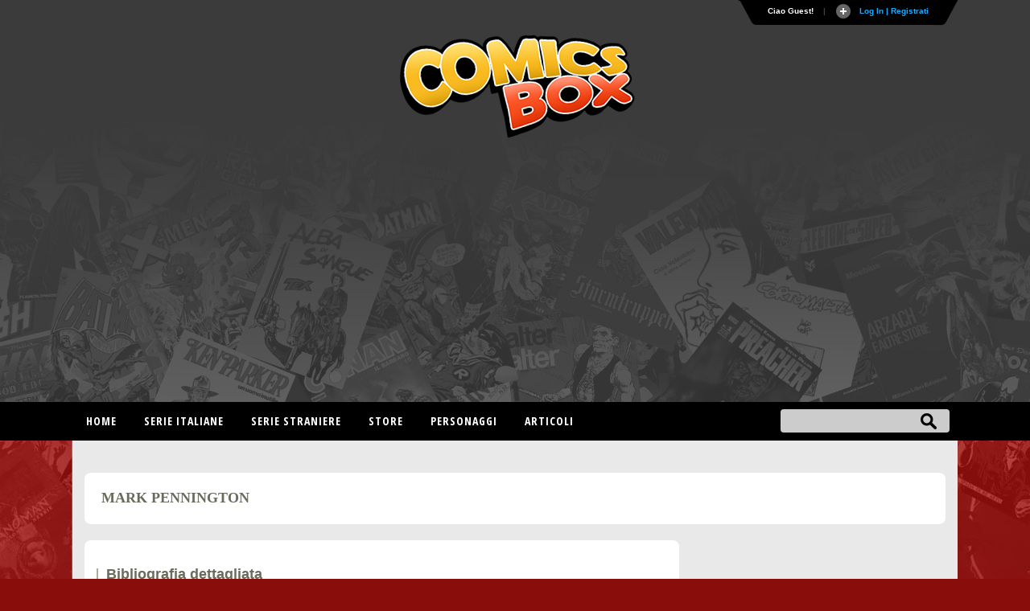

--- FILE ---
content_type: text/html
request_url: https://www.comicsbox.it/autore/mark_pennington
body_size: 27176
content:
<!DOCTYPE html PUBLIC "-//W3C//DTD XHTML 1.0 Transitional//EN" "http://www.w3.org/TR/xhtml1/DTD/xhtml1-transitional.dtd">
<html lang="it" xmlns="http://www.w3.org/1999/xhtml"><head>
<meta http-equiv="X-UA-Compatible" content="IE=EmulateIE7; IE=EmulateIE9"> 
<meta http-equiv="Content-Type" content="text/html" charset="UTF-8" /> 
<meta name="title" content="Mark Pennington :: ComicsBox">
	
<meta name="description" content="Biografia e bibliografia cronologica di Mark Pennington">
<meta name="keywords" content="comics, superheroes, marvel comics, dc comics, comics database, marvel universe, Spiderman, X-Men, Iron Man, Captain America, Batman." />
<meta name="google-site-verification" content="9D7fiyfCAkGYbXDHazhOzQHfez4LlOwiOy5Hkh6QOmY" />
<meta name="robots" content="index, follow">
<meta name="googlebot" content="index, follow">	
<meta name="rating" content="general">
<meta name="classification" content="comunication">
<meta Name="document-classification" content="regional europe">
<meta name="language" content="Italian it">
<meta name="owner" content="ComicsBox (c) 2011">
<meta name="property" content="ComicsBox">
<meta name="copyright" content="Copyright & copy 2011 ComicsBox">

<link rel="manifest" href="/manifest.json">
<link rel="shortcut icon" href="/images/favicon.gif" />
<link rel="icon" type="image/gif" href="/images/favicon.gif">

<meta property="og:url" content="https://www.comicsbox.it/autore/mark_pennington" />
<meta property="og:type" content="" />
<meta property="og:title" content="Mark Pennington :: ComicsBox" />
<meta property="og:description" content="Biografia e bibliografia cronologica di Mark Pennington" />
<meta property="og:image" content="https://www.comicsbox.it" />
<meta property="fb:admins" content="" />
<meta property="fb:app_id" content="1655637844725136" /> 

<meta name="twitter:card" content="summary" />
<meta name="twitter:site" content="@comicsboxit" />
<meta name="twitter:title" content="Mark Pennington :: ComicsBox" />
<meta name="twitter:description" content="Biografia e bibliografia cronologica di Mark Pennington" />
<meta name="twitter:image" content="https://www.comicsbox.it" />

<link rel="canonical" href="https://www.comicsbox.it/autore/mark_pennington"/>
	
	
<!-- jQuery -->
<!--<script src="http://code.jquery.com/jquery-latest.min.js" type="text/javascript"></script>-->
<script src="https://ajax.googleapis.com/ajax/libs/jquery/1.8.1/jquery.min.js" type="text/javascript"></script>

<link rel="stylesheet" type="text/css" href="/css/style2022.css">		
	
<!-- Sticky -->
<script type="text/javascript" src="/js/theia-sticky-sidebar.js"></script>
	        
<script src="/js/function_cb.js"></script>

<script src="/js/detectmobilebrowser.js"></script>

<script type="text/javascript">
	if(jQuery.browser.mobile){
		document.write('<meta name="viewport" content="width=device-width, initial-scale=1.0; maximum-scale=1.0; user-scalable=no">');	
	}
	else {
		document.write('<meta name="viewport" content="width=1134">');
	}
</script>
        
<!-- Menu -->
<link rel="stylesheet" href="/css/menu_ult.css">
<script src="/css/menu.js"></script>

<!-- Table -->  
<link rel="stylesheet" href="/css/table.css">
<script src="/js/script-alphabet.js"></script>

<!-- fonts --> 
<link href="https://fonts.googleapis.com/css?family=PT+Sans+Narrow:400,700|Open+Sans:400,300,600,700,800,300italic,400italic,600italic,700italic,800italic|Open+Sans+Condensed:300,700|Fira+Sans+Extra+Condensed:500" rel="stylesheet" type="text/css" />

 <!-- Login Pannello -->   
<script src="/loginsystem/login_panel/js/slide.js" type="text/javascript"></script>
<link rel="stylesheet" type="text/css" href="/loginsystem/login_panel/css/slide_ult.css" media="screen" /> 

<script>        
	$(document).ready(function() {
		$('section.container .fixed').theiaStickySidebar();
	});
</script>




<link rel="stylesheet" type="text/css" href="/js/jquery.fancybox.min.css">
<script type="text/javascript" src="/js/jquery.fancybox.min.js"></script>





	

<script id="Cookiebot" src="https://consent.cookiebot.com/uc.js" data-cbid="3d0b020b-809b-4d68-b4be-8ace1054ac84" type="text/javascript" async></script>
    
<title>Mark Pennington :: ComicsBox</title>       
</head>
	
	
<body itemscope itemtype="http://schema.org/Comics">
    
     
<div class="row" id="header-top">
	<section class="container top">
	<script type="text/javascript">

$(document).ready(function () {

$('#Register').click(function () {
        var str = $('#register_form').serialize();
        $.ajax({
            type: "POST",
            url: "/loginsystem/register.php",
            data: str,
            success: function (msg) {
                if (msg.length == "") {
			 $('.registration_error').html("Ti &eacute; stata inviata una email per completare la registrazione!")
			 .fadeIn()
			 .delay(3000)
			 .slideUp(); 
			 $("div#panel").delay(5000).slideUp();
			 $("#toggle a").delay(5000).toggle();;

                } else {
                    $('.registration_error').html(msg)
					.fadeIn()
					.delay(3000)
					.slideUp();
					$("div#panel").delay(5000).slideUp();
					$("#toggle a").delay(5000).toggle();
                }
            }
        });
		return false;
});
	
	
	
$('#submit').click(function () {
        var str = $('#login_form').serialize();
        $.ajax({
            type: "POST",
            url: "/loginsystem/process.php",
            data: str,
            success: function (msg) {
                if (msg.length == "") {
			         $('.login_error').html("Connessione avvenuta, redirecting...").fadeIn().delay(5000).fadeOut(
					 function() { window.location.replace(''); }
					 );
                     
                } else {
                   	$('.login_error').html(msg).fadeIn().delay(5000).fadeOut(
					 function() { window.location.replace(''); }
					 );
								
                }
            }
        });
		return false;
});
	

	$('#left_scambio>div').css('position','relative').not(':first').hide();
	$('#left_scambio>div>a').click(function(){
    	$('#left_scambio>div').fadeOut(500).filter(this.hash).fadeIn(500);
    	return false;
   	});
	


$('#rec_submit').click(function () {
        var str = $('#recupera_pass_form').serialize();
        $.ajax({
            type: "POST",
            url: "/loginsystem/process.php",
            data: str,
            success: function (msg) {
                if (msg.length == "") {
			         $('.login_error').html("Success, redirecting...").fadeIn().delay(5000).fadeOut(
					 function() { window.location.replace(''); }
					 );
                     
                } else {
                   	$('.login_error').html(msg).fadeIn().delay(5000).fadeOut(
					 function() { window.location.replace(''); }
					 );
								
                }
            }
        });
		return false;
});




});

</script>



    


<!-- Pannello -->
<div id="toppanel">
	<div style="height: " id="panel">
		<div class="content clearfix">
			<div class="left">
            
            <b>Utenti registrati:</b> 6322<br><br>Ci sono 6 utenti registrati e 358 ospiti attivi sul sito.<br><br><table style="width:100%" align="left" border="0" cellspacing="0" cellpadding="3">
<tr><td>
<a href="/library/Blackblood">Blackblood</a> / <a href="/library/mattamanlius">mattamanlius</a> / <a href="/library/aranea">aranea</a> / <a href="/library/IlBunny">IlBunny</a> / <a href="/library/AleArt">AleArt</a> / <a href="/library/peterparker76">peterparker76</a></td></tr></table><br>
<div class="ultimocommento"><h3>Ultimi commenti</h3></div><a href="/library/Wolvie75">Wolvie75</a> su <a href="/albo/ENUNSPC24_001">Energon Universe Special 2024 # 1</a>,  <a href="/library/docmilito">docmilito</a> su <a href="/albo/ALANANASTA_051">Alan Ford Anastatica # 51</a>,  <a href="/library/superfede">superfede</a> su <a href="/albo/NWBLBYCMMS_001">Newsboy Legion/Boy Commandos Special  # 1</a>,  <a href="/library/PaoloBruschetti">PaoloBruschetti</a> su <a href="/albo/UR_SM_074">L'Uomo Ragno/Spider-Man # 74</a>,  <a href="/library/PaoloBruschetti">PaoloBruschetti</a> su <a href="/albo/UR_SM_076">L'Uomo Ragno/Spider-Man # 76</a>,  
                
                 
			</div>
            
            

            
<div class="centro">

<!-- Login Form -->
				


<div id="left_scambio" style="width:280px">

<div id="div_log">
<h3>Login</h3>
<form id="login_form" action="" method="POST">
<div class="login_error" style="display:none; width:280px"></div>
<label class="grey" for="username">Username:</label>
<input class="field" type="text" name="user" id="username" size="23" value="">
<label class="grey" for="password">Password:</label>
<input class="field" type="password" name="pass" id="password" size="23" value="">
<label><input name="remember" type="checkbox" checked="checked" >&nbsp;Remember me</label>
<div class="clear"></div>
<div style="margin: 15px 0 5px 0;"><a href="recupera_pass.php">Dimenticata la Password?</a></div>	
<input type="hidden" name="sublogin" value="1">
<input type="submit" value="Login" class="bt_login" id="submit"/>

</form>
<br /><br /><br />

<!--[<a href="#div_recupera_pass">Dimenticata la Password?</a>]-->
</div>

<div id="div_recupera_pass" style="width:280px">
<h3>Recupera password</h3>
<form id="recupera_pass_form" action="loginsystem/process.php" method="POST">
<div class="login_error" style="display:none; width:280px"></div>
<label class="grey" for="username">Username:</label>
<input class="field" type="text" name="user" size="23" value="">
<input type="hidden" name="subforgot" value="1">
<input class="bt_login" type="submit" value="Recupera" id="rec_submit">
</form>
<br /><br /><br />
[<a href="#div_log">torna indietro</a>]
</div>


</div>


</div>

<div class="logindesk"><span style="color: red">ATTENZIONE</span>:Per registrarsi su Comicsbox collegati da un computer desktop o tablet</div>

<div class="right">			


<h3>Non sei registrato? Iscriviti subito!</h3>
<!-- Register Form -->
	<div class="registration_error" style="display:none;"></div>
    <form id="register_form" name="form1" method="post" action="">
    <label class="grey" for="username">Username:</label>
    <input class="field" type="text" name="username" id="username" />
	<label class="grey" for="password">Password:</label>
    <input class="field" type="password" name="password" id="textfield2" />
	<label class="grey" for="email">Email:</label>
    <input class="field" type="text" name="email" id="email" />
    <label><input name="pivacypolicy" type="checkbox" checked="">&nbsp;Dichiaro di aver letto la <a href="/privacypolicy.php">Privacy Policy</a></label>
    <br />
    <input class="bt_register" type="submit" name="Register" id="Register" value="Registrati"  />
  </form>

			</div>
            

		</div>
	</div> <!-- /login -->	

    <!-- The tab on top -->	
	<div class="tab">
	
	<!--	<div id="socialmain">
		<div style="float:left; margin-right: 10px;"><a target="_blank" href="https://www.facebook.com/comicsbox"><img src="/images/facebook.png" alt="Vai alla pagina Facebook" width="28" height="28" alt=""/></a></div>
		<div style="float:left; margin-right: 10px;"><a target="_blank" href="https://www.twitter.com/comicsboxit"><img src="/images/twitter.png"  alt="Vai alla pagina Twitter"  width="28" height="28" alt=""/></a></div>
		
			<svg height="0" width="0">
			  <filter id="fb-filter">
				<feColorMatrix type="saturate" values="0"/>
			  </filter>
			</svg>
			<style>
			  .fb-like, .fb-send, .fb-share-button {
				-webkit-filter: url(#fb-filter); 
				filter: url(#fb-filter);
			  }
			</style>
			<div style="float:left;" id="fb-root">
		  <script>(function(d, s, id) {
			  var js, fjs = d.getElementsByTagName(s)[0];
			  if (d.getElementById(id)) return;
			  js = d.createElement(s); js.id = id;
			  js.src = "//connect.facebook.net/it_IT/sdk.js#xfbml=1&version=v2.8";
			  fjs.parentNode.insertBefore(js, fjs);
			}(document, 'script', 'facebook-jssdk'));</script>
			<div class="fb-like" data-href="https://www.facebook.com/comicsbox/" data-layout="button_count" data-action="like" data-size="large" data-show-faces="true" data-share="false"></div>
		  </div>
		</div>
		-->
		
		<ul class="login">
	    	<li class="left">&nbsp;</li>
            
	        <li>Ciao Guest!</li>
			<li class="sep">|</li>
			<li id="toggle">
				<a id="open" class="open" href="#">
				Log In | Registrati</a>
				<a id="close" style="display: none;" class="close" href="#">Chiudi pannello</a>			
			</li>
	    	<li class="right">&nbsp;</li>
		</ul> 
	</div> <!-- / top -->
	
</div> <!--panel -->










	</section>
  
	<header class="container nopadding">
		<div class="row"  style="margin: 0">
			<div class="col-md-12 nopadding">
				<div id="logo"><img src="/images/comicsbox_logo.png" alt="ComicsBox"></div>
				<div id="logo_m"><img src="/images/comicsbox_logoH.png" alt="ComicsBox"></div>
				<div id="leaderboard">
					
				<script async src="https://pagead2.googlesyndication.com/pagead/js/adsbygoogle.js"></script>
				<!-- leaderboard -->
				<ins class="adsbygoogle"
					 style="display:block"
					 data-ad-client="ca-pub-7930095913857200"
					 data-ad-slot="3252444528"
					 data-ad-format="auto"></ins>
				<script>
					 (adsbygoogle = window.adsbygoogle || []).push({});
				</script>
					
				</div>  
			</div>
		</div>
	</header>
	
	
</div>
        
        
<div class="row" id="header-bottom">
	<section class="container top" style="padding: 0">
		<div id="barra-menu">
			<div id="menu">
                <ul>
                    <li><a title="Home"  href='/'>Home</a></li>
					
                    <li><a title="Serie italiane"  href='#'>Serie italiane</a>
                        <ul>	
                        <li><a title="Elenco alfabetico" href='/serieitaliane'>Elenco alfabetico</a> </li>
                        <li><a title="Elenco editore" href='/serieitaliane-editore'>Elenco editore</a></li>
                        </ul>
                    </li>
					
                    <li><a title="Serie straniere"  href='#'>Serie straniere</a>
                        <ul>	
                        <li><a title="Comics USA" href='/comicsusa'>Comics USA</a></li>
						<li><a title="Bande dessinée" href='/bandedessinee'>Bande dessinée</a></li>
						<li><a title="Manga" href='/manga'>Manga</a></li>
						<!--<li><a title="Historietas" href='#'>Historietas</a></li>-->
						<li><a title="Altri paesi" href='/altripaesi'>Altri paesi</a></li>	
                        </ul>
					</li>
					<li><a title="Store"  href='/store'>Store</a></li>
                    <li><a title="Personaggi"  href='/personaggi-lista'>Personaggi</a></li>
                    <li><a title="articoli"  href='/articoli.php'>Articoli</a></li>                    
                       
                </ul>
			</div>
		</div> 
		<form action="/search.php" method="post" name="search" id="ui_element" class='sb_wrapper'>
		<input class="sb_input" type="text" id="searchField" name="stringa"/ autocomplete="off">
		<input class="sb_search" type="submit" value="" id="search_bt"/>
			<ul class="sb_dropdown" style="display:none;">
				<li><label title='Serie, albi o volumi italiani'><input type='radio' name='criterio' class='input_radio' id='s_ita' value="ita" checked="checked" />&nbsp;Serie e volumi italiani</label></li>
				
				<li><label title='Serie originali straniere'><input type='radio' name='criterio' class='input_radio' id='s_originali' value="originali" />&nbsp;Serie e volumi stranieri</label></li>
				
				<li><label title='Autore e artista'><input type='radio' name='criterio' class='input_radio' id='s_autore' value="autore"  />&nbsp;Autore</label></li> 

				<li><label title='Personaggio dei comics e dei fumetti'><input type='radio' name='criterio' class='input_radio' id='s_personaggi' value="personaggi"  />&nbsp;Personaggio</label></li>       
			</ul>
		</form>
	</section>
</div> 
	
	
	


<section class="container">
<div class="row main">     
<div id="pagehead_lista"></div> 

<div id="page">
	<div id="wrapper">

	<div id="dettagli_personaggi">
	<div style="margin: 0; height: auto" id="dettagli_personaggi_nome"><strong>MARK PENNINGTON</strong></div>   
	</div>
	


			<div id="content-wrapper">
			<div id="content">
				<div id="pagearticle">

				 

				<div style="width: 100%" class="label_titolo">Bibliografia dettagliata</div>	  
					<div class="artista_pubblicazioni">
					<ul style="margin:0">
												<li><h3 style ="font-size: 18px; font-weight: bold;">Justice League International</h3>						<ul style="margin:0 0 30px 0"><li><strong>Raising the Roof!</strong> - <i>Trascloco forzato</i> (inchiostri) <span style='color:#aaaaaa'>14 pagine</span><br><em>Prima pubblicazione: </em> <a href='/albo/JLI_018'>Justice League International vol 1 # 18</a>, DC Comics <span style='color:#6d6d6d'>(Ott 1988)</span><br><em>Pubblicazione italiana:</em> <a href='/albo/DCEVERGREE_037'>DC Evergreen # 37 - Justice League International, vol 2: Intorno al mondo</a>, Panini Comics (Feb 2023)</li>						
						</ul>						<br> 
						</li>
												<li><h3 style ="font-size: 18px; font-weight: bold;">The Spectre</h3>						<ul style="margin:0 0 30px 0"><li><strong>The Cow Butchers</strong> (inchiostri) <span style='color:#aaaaaa'>24 pagine</span><br><em>Prima pubblicazione: </em> <a href='/albo/THESPECTRE_022'>The Spectre Vol 2 # 22</a>, DC Comics <span style='color:#6d6d6d'>(Dic 1988)</span></li>						
						</ul>						<br> 
						</li>
												<li><h3 style ="font-size: 18px; font-weight: bold;">Shade</h3>						<ul style="margin:0 0 30px 0"><li><strong>Execution Day</strong> - <i>Il giorno dell'esecuzione</i> (inchiostri) <span style='color:#aaaaaa'>39 pagine</span><br><em>Prima pubblicazione: </em> <a href='/albo/SHADECM2_001'>Shade, The Changing Man vol 2 # 1</a>, Vertigo <span style='color:#6d6d6d'>(Lug 1990)</span><br><em>Pubblicazione italiana:</em> <a href='/albo/DCPRE_CA_008'>DC Comics Presenta # 8</a>, Comic Art (Ago 1993); <a href='/albo/VERCLAS_R_017'>Vertigo Classic # 17 - Shade, l'uomo cangiante, vol 1: L'urlo americano</a>, Rw Lion (Mag 2013); <a href='/albo/DCVERTOMNB_007'>DC Black Label Omnibus # 7 - Shade: L'Uomo Cangiante, vol 1</a>, Panini Comics (Ott 2023)</li><li><strong>Who Shot JFK?</strong> - <i>Chi ha sparato a JKK?</i> (inchiostri) <span style='color:#aaaaaa'>22 pagine</span><br><em>Prima pubblicazione: </em> <a href='/albo/SHADECM2_002'>Shade, The Changing Man vol 2 # 2</a>, Vertigo <span style='color:#6d6d6d'>(Ago 1990)</span><br><em>Pubblicazione italiana:</em> <a href='/albo/DCPRE_CA_009'>DC Comics Presenta # 9</a>, Comic Art (Set 1993); <a href='/albo/VERCLAS_R_017'>Vertigo Classic # 17 - Shade, l'uomo cangiante, vol 1: L'urlo americano</a>, Rw Lion (Mag 2013); <a href='/albo/DCVERTOMNB_007'>DC Black Label Omnibus # 7 - Shade: L'Uomo Cangiante, vol 1</a>, Panini Comics (Ott 2023)</li><li><strong>All the President's Assassins!</strong> - <i>Tutti gli assassini del presidente</i> (inchiostri) <span style='color:#aaaaaa'>22 pagine</span><br><em>Prima pubblicazione: </em> <a href='/albo/SHADECM2_003'>Shade, The Changing Man vol 2 # 3</a>, Vertigo <span style='color:#6d6d6d'>(Set 1990)</span><br><em>Pubblicazione italiana:</em> <a href='/albo/DCPRE_CA_010'>DC Comics Presenta # 10</a>, Comic Art (Ott 1993); <a href='/albo/VERCLAS_R_017'>Vertigo Classic # 17 - Shade, l'uomo cangiante, vol 1: L'urlo americano</a>, Rw Lion (Mag 2013); <a href='/albo/DCVERTOMNB_007'>DC Black Label Omnibus # 7 - Shade: L'Uomo Cangiante, vol 1</a>, Panini Comics (Ott 2023)</li><li><strong>Mad, Bad, and Dangerous to Know</strong> - <i>Matto e pericoloso da conoscere</i> (inchiostri) <span style='color:#aaaaaa'>22 pagine</span><br><em>Prima pubblicazione: </em> <a href='/albo/SHADECM2_004'>Shade, The Changing Man vol 2 # 4</a>, Vertigo <span style='color:#6d6d6d'>(Ott 1990)</span><br><em>Pubblicazione italiana:</em> <a href='/albo/DCPRE_CA_011'>DC Comics Presenta # 11</a>, Comic Art (Nov 1993); <a href='/albo/VERCLAS_R_017'>Vertigo Classic # 17 - Shade, l'uomo cangiante, vol 1: L'urlo americano</a>, Rw Lion (Mag 2013); <a href='/albo/DCVERTOMNB_007'>DC Black Label Omnibus # 7 - Shade: L'Uomo Cangiante, vol 1</a>, Panini Comics (Ott 2023)</li><li><strong>Hollywood Babble On, Part 1</strong> - <i>Hollywood Bubbolonia, pt 1</i> (inchiostri) <span style='color:#aaaaaa'>22 pagine</span><br><em>Prima pubblicazione: </em> <a href='/albo/SHADECM2_005'>Shade, The Changing Man vol 2 # 5</a>, Vertigo <span style='color:#6d6d6d'>(Nov 1990)</span><br><em>Pubblicazione italiana:</em> <a href='/albo/SHADE_CA_001'>Shade # 1</a>, Comic Art (Mar 1994); <a href='/albo/VERCLAS_R_017'>Vertigo Classic # 17 - Shade, l'uomo cangiante, vol 1: L'urlo americano</a>, Rw Lion (Mag 2013); <a href='/albo/DCVERTOMNB_007'>DC Black Label Omnibus # 7 - Shade: L'Uomo Cangiante, vol 1</a>, Panini Comics (Ott 2023)</li><li><strong>Hollywood Babble On, Part 2</strong> - <i>Hollywood Bubbolonia, pt 2</i> (inchiostri) <span style='color:#aaaaaa'>22 pagine</span><br><em>Prima pubblicazione: </em> <a href='/albo/SHADECM2_006'>Shade, The Changing Man vol 2 # 6</a>, Vertigo <span style='color:#6d6d6d'>(Dic 1990)</span><br><em>Pubblicazione italiana:</em> <a href='/albo/SHADE_CA_002'>Shade # 2</a>, Comic Art (Apr 1994); <a href='/albo/VERCLAS_R_017'>Vertigo Classic # 17 - Shade, l'uomo cangiante, vol 1: L'urlo americano</a>, Rw Lion (Mag 2013); <a href='/albo/DCVERTOMNB_007'>DC Black Label Omnibus # 7 - Shade: L'Uomo Cangiante, vol 1</a>, Panini Comics (Ott 2023)</li><li><strong>The Nameless</strong> - <i>Senza Nome</i> (inchiostri) <span style='color:#aaaaaa'>22 pagine</span><br><em>Prima pubblicazione: </em> <a href='/albo/SHADECM2_007'>Shade, The Changing Man vol 2 # 7</a>, Vertigo <span style='color:#6d6d6d'>(Gen 1991)</span><br><em>Pubblicazione italiana:</em> <a href='/albo/SHADE_CA_003'>Shade # 3</a>, Comic Art (Mag 1994); <a href='/albo/VERCLAS_R_020'>Vertigo Classic # 20 - Shade, l'uomo cangiante, vol 2: Il vertice della visione</a>, Rw Lion (Ago 2013); <a href='/albo/DCVERTOMNB_007'>DC Black Label Omnibus # 7 - Shade: L'Uomo Cangiante, vol 1</a>, Panini Comics (Ott 2023)</li><li><strong>Love and Haight</strong> - <i>Amore e Odio</i> (inchiostri) <span style='color:#aaaaaa'>22 pagine</span><br><em>Prima pubblicazione: </em> <a href='/albo/SHADECM2_008'>Shade, The Changing Man vol 2 # 8</a>, Vertigo <span style='color:#6d6d6d'>(Feb 1991)</span><br><em>Pubblicazione italiana:</em> <a href='/albo/SHADE_CA_004'>Shade # 4</a>, Comic Art (Giu 1994); <a href='/albo/VERCLAS_R_020'>Vertigo Classic # 20 - Shade, l'uomo cangiante, vol 2: Il vertice della visione</a>, Rw Lion (Ago 2013); <a href='/albo/DCVERTOMNB_007'>DC Black Label Omnibus # 7 - Shade: L'Uomo Cangiante, vol 1</a>, Panini Comics (Ott 2023)</li><li><strong>The Prophet Margin</strong> - <i>Il Margine di Profeta</i> (inchiostri) <span style='color:#aaaaaa'>22 pagine</span><br><em>Prima pubblicazione: </em> <a href='/albo/SHADECM2_009'>Shade, The Changing Man vol 2 # 9</a>, Vertigo <span style='color:#6d6d6d'>(Mar 1991)</span><br><em>Pubblicazione italiana:</em> <a href='/albo/SHADE_CA_005'>Shade # 5</a>, Comic Art (Lug 1994); <a href='/albo/VERCLAS_R_020'>Vertigo Classic # 20 - Shade, l'uomo cangiante, vol 2: Il vertice della visione</a>, Rw Lion (Ago 2013); <a href='/albo/DCVERTOMNB_007'>DC Black Label Omnibus # 7 - Shade: L'Uomo Cangiante, vol 1</a>, Panini Comics (Ott 2023)</li><li><strong>Invasion of the Normalcy Snatchers</strong> - <i>L'Invasione dei Normocorpi</i> (inchiostri) <span style='color:#aaaaaa'>22 pagine</span><br><em>Prima pubblicazione: </em> <a href='/albo/SHADECM2_010'>Shade, The Changing Man vol 2 # 10</a>, Vertigo <span style='color:#6d6d6d'>(Apr 1991)</span><br><em>Pubblicazione italiana:</em> <a href='/albo/SHADE_CA_006'>Shade # 6</a>, Comic Art (Ago 1994); <a href='/albo/VERCLAS_R_020'>Vertigo Classic # 20 - Shade, l'uomo cangiante, vol 2: Il vertice della visione</a>, Rw Lion (Ago 2013); <a href='/albo/DCVERTOMNB_007'>DC Black Label Omnibus # 7 - Shade: L'Uomo Cangiante, vol 1</a>, Panini Comics (Ott 2023)</li><li><strong>Edge of Vision, Part 1</strong> - <i>Al Limite della Visione, pt 1</i> (inchiostri) <span style='color:#aaaaaa'>22 pagine</span><br><em>Prima pubblicazione: </em> <a href='/albo/SHADECM2_011'>Shade, The Changing Man vol 2 # 11</a>, Vertigo <span style='color:#6d6d6d'>(Mag 1991)</span><br><em>Pubblicazione italiana:</em> <a href='/albo/SHADE_CA_007'>Shade # 7</a>, Comic Art (Set 1994); <a href='/albo/VERCLAS_R_020'>Vertigo Classic # 20 - Shade, l'uomo cangiante, vol 2: Il vertice della visione</a>, Rw Lion (Ago 2013); <a href='/albo/DCVERTOMNB_007'>DC Black Label Omnibus # 7 - Shade: L'Uomo Cangiante, vol 1</a>, Panini Comics (Ott 2023)</li><li><strong>Edge of Vision, Part 2</strong> - <i>Al Limite della Visione, pt 2</i> (inchiostri) <span style='color:#aaaaaa'>22 pagine</span><br><em>Prima pubblicazione: </em> <a href='/albo/SHADECM2_012'>Shade, The Changing Man vol 2 # 12</a>, Vertigo <span style='color:#6d6d6d'>(Giu 1991)</span><br><em>Pubblicazione italiana:</em> <a href='/albo/SHADE_CA_008'>Shade # 8</a>, Comic Art (Ott 1994); <a href='/albo/VERCLAS_R_020'>Vertigo Classic # 20 - Shade, l'uomo cangiante, vol 2: Il vertice della visione</a>, Rw Lion (Ago 2013); <a href='/albo/DCVERTOMNB_007'>DC Black Label Omnibus # 7 - Shade: L'Uomo Cangiante, vol 1</a>, Panini Comics (Ott 2023)</li><li><strong>Edge of Vision, Part 3</strong> - <i>Al Limite della Visione, pt 3</i> (inchiostri) <span style='color:#aaaaaa'>22 pagine</span><br><em>Prima pubblicazione: </em> <a href='/albo/SHADECM2_013'>Shade, The Changing Man vol 2 # 13</a>, Vertigo <span style='color:#6d6d6d'>(Lug 1991)</span><br><em>Pubblicazione italiana:</em> <a href='/albo/SHADE_CA_008'>Shade # 8</a>, Comic Art (Ott 1994); <a href='/albo/VERCLAS_R_020'>Vertigo Classic # 20 - Shade, l'uomo cangiante, vol 2: Il vertice della visione</a>, Rw Lion (Ago 2013); <a href='/albo/DCVERTOMNB_007'>DC Black Label Omnibus # 7 - Shade: L'Uomo Cangiante, vol 1</a>, Panini Comics (Ott 2023)</li><li><strong>The Santa Fe Trial</strong> - <i>Il Processo di Santa Fe</i> (inchiostri) <span style='color:#aaaaaa'>22 pagine</span><br><em>Prima pubblicazione: </em> <a href='/albo/SHADECM2_014'>Shade, The Changing Man vol 2 # 14</a>, Vertigo <span style='color:#6d6d6d'>(Ago 1991)</span><br><em>Pubblicazione italiana:</em> <a href='/serie/SHADE_CA'>Shade</a> # <a href='/albo/SHADE_CA_008'>8</a>, <a href='/albo/SHADE_CA_009'>9</a>, Comic Art (Ott 1994/Nov 1994); <a href='/albo/VERCLAS_R_023'>Vertigo Classic # 23 - Shade, l'uomo cangiante, vol 3:Buio a mezzogiorno</a>, Rw Lion (Nov 2013); <a href='/albo/DCVERTOMNB_007'>DC Black Label Omnibus # 7 - Shade: L'Uomo Cangiante, vol 1</a>, Panini Comics (Ott 2023)</li><li><strong>The White Sheep on the Green Hill</strong> - <i>Le Pecore bianche sulla Collina verde</i> (inchiostri) <span style='color:#aaaaaa'>22 pagine</span><br><em>Prima pubblicazione: </em> <a href='/albo/SHADECM2_015'>Shade, The Changing Man vol 2 # 15</a>, Vertigo <span style='color:#6d6d6d'>(Set 1991)</span><br><em>Pubblicazione italiana:</em> <a href='/albo/SHADE_CA_009'>Shade # 9</a>, Comic Art (Nov 1994); <a href='/albo/VERCLAS_R_023'>Vertigo Classic # 23 - Shade, l'uomo cangiante, vol 3:Buio a mezzogiorno</a>, Rw Lion (Nov 2013); <a href='/albo/DCVERTOMNB_007'>DC Black Label Omnibus # 7 - Shade: L'Uomo Cangiante, vol 1</a>, Panini Comics (Ott 2023)</li><li><strong>Scream Time</strong> - <i>Screamtime</i> (inchiostri) <span style='color:#aaaaaa'>22 pagine</span><br><em>Prima pubblicazione: </em> <a href='/albo/SHADECM2_018'>Shade, The Changing Man vol 2 # 18</a>, Vertigo <span style='color:#6d6d6d'>(Dic 1991)</span><br><em>Pubblicazione italiana:</em> <a href='/albo/SHADE_CA_010'>Shade # 10</a>, Comic Art (Dic 1994); <a href='/albo/VERCLAS_R_023'>Vertigo Classic # 23 - Shade, l'uomo cangiante, vol 3:Buio a mezzogiorno</a>, Rw Lion (Nov 2013); <a href='/albo/DCVERTOMNB_007'>DC Black Label Omnibus # 7 - Shade: L'Uomo Cangiante, vol 1</a>, Panini Comics (Ott 2023)</li><li><strong>Bethlehem U.S.A.</strong> - <i>Bethlehem USA</i> (inchiostri) <span style='color:#aaaaaa'>22 pagine</span><br><em>Prima pubblicazione: </em> <a href='/albo/SHADECM2_019'>Shade, The Changing Man vol 2 # 19</a>, Vertigo <span style='color:#6d6d6d'>(Gen 1992)</span><br><em>Pubblicazione italiana:</em> <a href='/serie/SHADE_CA'>Shade</a> # <a href='/albo/SHADE_CA_010'>10</a>, <a href='/albo/SHADE_CA_011'>11</a>, Comic Art (Dic 1994/Gen 1995); <a href='/albo/VERCLAS_R_023'>Vertigo Classic # 23 - Shade, l'uomo cangiante, vol 3:Buio a mezzogiorno</a>, Rw Lion (Nov 2013); <a href='/albo/DCVERTOMNB_007'>DC Black Label Omnibus # 7 - Shade: L'Uomo Cangiante, vol 1</a>, Panini Comics (Ott 2023)</li><li><strong>The Road, Prologue</strong> - <i>La Strada</i> (inchiostri) <span style='color:#aaaaaa'>22 pagine</span><br><em>Prima pubblicazione: </em> <a href='/albo/SHADECM2_020'>Shade, The Changing Man vol 2 # 20</a>, Vertigo <span style='color:#6d6d6d'>(Feb 1992)</span><br><em>Pubblicazione italiana:</em> <a href='/albo/SHADE_CA_011'>Shade # 11</a>, Comic Art (Gen 1995); <a href='/albo/VERCLAS_R_027'>Vertigo Classic # 27 - Shade, l'uomo cangiante, vol 4: La strada</a>, Rw Lion (Mar 2014); <a href='/albo/DCVERTOMNB_007'>DC Black Label Omnibus # 7 - Shade: L'Uomo Cangiante, vol 1</a>, Panini Comics (Ott 2023)</li><li><strong>Off the Road</strong> - <i>US, Fuori Strada</i> (inchiostri) <span style='color:#aaaaaa'>22 pagine</span><br><em>Prima pubblicazione: </em> <a href='/albo/SHADECM2_021'>Shade, The Changing Man vol 2 # 21</a>, Vertigo <span style='color:#6d6d6d'>(Mar 1992)</span><br><em>Pubblicazione italiana:</em> <a href='/albo/SHADE_CA_011'>Shade # 11</a>, Comic Art (Gen 1995); <a href='/albo/VERCLAS_R_027'>Vertigo Classic # 27 - Shade, l'uomo cangiante, vol 4: La strada</a>, Rw Lion (Mar 2014); <a href='/albo/DCVERTOMNB_007'>DC Black Label Omnibus # 7 - Shade: L'Uomo Cangiante, vol 1</a>, Panini Comics (Ott 2023)</li><li><strong>The Invisible Loom</strong> - <i>Il Telaio Invisibile</i> (inchiostri) <span style='color:#aaaaaa'>22 pagine</span><br><em>Prima pubblicazione: </em> <a href='/albo/SHADECM2_023'>Shade, The Changing Man vol 2 # 23</a>, Vertigo <span style='color:#6d6d6d'>(Mag 1992)</span><br><em>Pubblicazione italiana:</em> <a href='/albo/SHADE_CA_012'>Shade # 12</a>, Comic Art (Feb 1995); <a href='/albo/VERCLAS_R_027'>Vertigo Classic # 27 - Shade, l'uomo cangiante, vol 4: La strada</a>, Rw Lion (Mar 2014); <a href='/albo/DCVERTOMNB_007'>DC Black Label Omnibus # 7 - Shade: L'Uomo Cangiante, vol 1</a>, Panini Comics (Ott 2023)</li><li><strong>Menage a Quatre</strong> (inchiostri) <span style='color:#aaaaaa'>22 pagine</span><br><em>Prima pubblicazione: </em> <a href='/albo/SHADECM2_024'>Shade, The Changing Man vol 2 # 24</a>, Vertigo <span style='color:#6d6d6d'>(Giu 1992)</span><br><em>Pubblicazione italiana:</em> <a href='/albo/SHADE_CA_012'>Shade # 12</a>, Comic Art (Feb 1995); <a href='/albo/VERCLAS_R_027'>Vertigo Classic # 27 - Shade, l'uomo cangiante, vol 4: La strada</a>, Rw Lion (Mar 2014); <a href='/albo/DCVERTOMNB_007'>DC Black Label Omnibus # 7 - Shade: L'Uomo Cangiante, vol 1</a>, Panini Comics (Ott 2023)</li><li><strong>The End of the Road</strong> (inchiostri) <span style='color:#aaaaaa'>22 pagine</span><br><em>Prima pubblicazione: </em> <a href='/albo/SHADECM2_025'>Shade, The Changing Man vol 2 # 25</a>, Vertigo <span style='color:#6d6d6d'>(Lug 1992)</span><br><em>Pubblicazione italiana:</em> <a href='/albo/VERCLAS_R_027'>Vertigo Classic # 27 - Shade, l'uomo cangiante, vol 4: La strada</a>, Rw Lion (Mar 2014); <a href='/albo/DCVERTOMNB_007'>DC Black Label Omnibus # 7 - Shade: L'Uomo Cangiante, vol 1</a>, Panini Comics (Ott 2023)</li><li><strong>Lenny's Story</strong> (inchiostri) <span style='color:#aaaaaa'>22 pagine</span><br><em>Prima pubblicazione: </em> <a href='/albo/SHADECM2_026'>Shade, The Changing Man vol 2 # 26</a>, Vertigo <span style='color:#6d6d6d'>(Ago 1992)</span><br><em>Pubblicazione italiana:</em> <a href='/albo/VERCLAS_R_031'>Vertigo Classic # 31 - Shade, l'uomo cangiante, vol 5: Ermafrodito</a>, Rw Lion (Lug 2014); <a href='/albo/DCVERTOMNB_007'>DC Black Label Omnibus # 7 - Shade: L'Uomo Cangiante, vol 1</a>, Panini Comics (Ott 2023)</li><li><strong>Hermaphrodite</strong> (inchiostri) <span style='color:#aaaaaa'>22 pagine</span><br><em>Prima pubblicazione: </em> <a href='/albo/SHADECM2_027'>Shade, The Changing Man vol 2 # 27</a>, Vertigo <span style='color:#6d6d6d'>(Set 1992)</span><br><em>Pubblicazione italiana:</em> <a href='/albo/VERCLAS_R_031'>Vertigo Classic # 31 - Shade, l'uomo cangiante, vol 5: Ermafrodito</a>, Rw Lion (Lug 2014); <a href='/albo/DCVERTOMNB_007'>DC Black Label Omnibus # 7 - Shade: L'Uomo Cangiante, vol 1</a>, Panini Comics (Ott 2023)</li><li><strong>The First Time</strong> (inchiostri) <span style='color:#aaaaaa'>22 pagine</span><br><em>Prima pubblicazione: </em> <a href='/albo/SHADECM2_028'>Shade, The Changing Man vol 2 # 28</a>, Vertigo <span style='color:#6d6d6d'>(Ott 1992)</span><br><em>Pubblicazione italiana:</em> <a href='/albo/VERCLAS_R_031'>Vertigo Classic # 31 - Shade, l'uomo cangiante, vol 5: Ermafrodito</a>, Rw Lion (Lug 2014); <a href='/albo/DCVERTOMNB_007'>DC Black Label Omnibus # 7 - Shade: L'Uomo Cangiante, vol 1</a>, Panini Comics (Ott 2023)</li><li><strong>The Locket</strong> (inchiostri) <span style='color:#aaaaaa'>22 pagine</span><br><em>Prima pubblicazione: </em> <a href='/albo/SHADECM2_029'>Shade, The Changing Man vol 2 # 29</a>, Vertigo <span style='color:#6d6d6d'>(Nov 1992)</span><br><em>Pubblicazione italiana:</em> <a href='/albo/VERCLAS_R_031'>Vertigo Classic # 31 - Shade, l'uomo cangiante, vol 5: Ermafrodito</a>, Rw Lion (Lug 2014); <a href='/albo/DCVERTOMNB_007'>DC Black Label Omnibus # 7 - Shade: L'Uomo Cangiante, vol 1</a>, Panini Comics (Ott 2023)</li><li><strong>Another Life</strong> (inchiostri) <span style='color:#aaaaaa'>22 pagine</span><br><em>Prima pubblicazione: </em> <a href='/albo/SHADECM2_030'>Shade, The Changing Man vol 2 # 30</a>, Vertigo <span style='color:#6d6d6d'>(Dic 1992)</span><br><em>Pubblicazione italiana:</em> <a href='/albo/VERCLAS_R_031'>Vertigo Classic # 31 - Shade, l'uomo cangiante, vol 5: Ermafrodito</a>, Rw Lion (Lug 2014); <a href='/albo/DCVERTOMNB_007'>DC Black Label Omnibus # 7 - Shade: L'Uomo Cangiante, vol 1</a>, Panini Comics (Ott 2023)</li><li><strong>Ernest and Jim, Part 1</strong> (inchiostri) <span style='color:#aaaaaa'>22 pagine</span><br><em>Prima pubblicazione: </em> <a href='/albo/SHADECM2_031'>Shade, The Changing Man vol 2 # 31</a>, Vertigo <span style='color:#6d6d6d'>(Gen 1993)</span><br><em>Pubblicazione italiana:</em> <a href='/albo/VERCLAS_R_036'>Vertigo Classic # 36 - Shade, l'uomo cangiante, vol 6: Travaglio</a>, Rw Lion (Gen 2015); <a href='/albo/DCVERTOMNB_007'>DC Black Label Omnibus # 7 - Shade: L'Uomo Cangiante, vol 1</a>, Panini Comics (Ott 2023)</li><li><strong>The Living and the Dead</strong> (inchiostri) <span style='color:#aaaaaa'>22 pagine</span><br><em>Prima pubblicazione: </em> <a href='/albo/SHADECM2_068'>Shade, The Changing Man vol 2 # 68</a>, Vertigo <span style='color:#6d6d6d'>(Feb 1996)</span><br><em>Pubblicazione italiana:</em> <a href='/albo/VERCLAS_R_054'>Vertigo Classic # 54 - Shade, l'uomo cangiante, vol 11: Trucchi</a>, Rw Lion (Apr 2017)</li>						
						</ul>						<br> 
						</li>
												<li><h3 style ="font-size: 18px; font-weight: bold;">Hellblazer</h3>						<ul style="margin:0 0 30px 0"><li><strong>Sundays Are Different</strong> (inchiostri) <span style='color:#aaaaaa'>24 pagine</span><br><em>Prima pubblicazione: </em> <a href='/albo/HELBLAZ_033'>Hellblazer # 33</a>, Vertigo <span style='color:#6d6d6d'>(Set 1990)</span><br><em>Pubblicazione italiana:</em> <a href='/albo/HELBL_A_009'>Hellblazer # 9</a>, Planeta DeAgostini (Lug 2008); <a href='/albo/HBJD_A_004'>Hellblazer di Jamie Delano # 4</a>, Planeta DeAgostini (Ott 2011); <a href='/albo/VERBEFMO_R_009'>Vertigo Before Monthly # 9 - Hellblazer 9</a>, Rw Lion (Gen 2015); <a href='/albo/VERDRAG_R_027'>Vertigo Dragons # 27 - Constantine n. 12: Bogey Man</a>, Rw Lion (Mar 2016); <a href='/albo/DCVERTOMNB_008'>DC Black Label Omnibus # 8 - Hellblazer di Jamie Delano</a>, Panini Comics (Mag 2024)</li><li><strong>Dangerous Habits, Part 1: The Beginning Of The End</strong> (inchiostri) <span style='color:#aaaaaa'>24 pagine</span><br><em>Prima pubblicazione: </em> <a href='/albo/HELBLAZ_041'>Hellblazer # 41</a>, Vertigo <span style='color:#6d6d6d'>(Mag 1991)</span><br><em>Pubblicazione italiana:</em> <a href='/albo/HELLB_MP_001'>Hellblazer # 1 - Abitudini pericolose</a>, Magic Press (Ott 1996); <a href='/albo/DAS_R_014'>Dark Side # 14 - Hellblazer</a>, Panini Comics (Ott 2006); <a href='/albo/HELBL_A_011'>Hellblazer # 11</a>, Planeta DeAgostini (Set 2008); <a href='/albo/HBGE_A_001'>Hellblazer di Garth Ennis # 1</a>, Planeta DeAgostini (Lug 2010); <a href='/albo/VERDRAG_R_029'>Vertigo Dragons # 29 - Constantine n. 14: Abitudini pericolose</a>, Rw Lion (Giu 2016); <a href='/albo/VERCLAS_R_065'>Vertigo Classic # 65 - Hellblazer: 30 anni di storie</a>, Rw Lion (Mag 2019); <a href='/albo/DCVERTOMNB_003'>DC Black Label Omnibus # 3 - Hellblazer di Garth Ennis</a>, Panini Comics (Gen 2021)</li><li><strong>Dangerous Habits, Part 2: A Drop Of The Hard Stuff</strong> (inchiostri) <span style='color:#aaaaaa'>24 pagine</span><br><em>Prima pubblicazione: </em> <a href='/albo/HELBLAZ_042'>Hellblazer # 42</a>, Vertigo <span style='color:#6d6d6d'>(Giu 1991)</span><br><em>Pubblicazione italiana:</em> <a href='/albo/HELLB_MP_001'>Hellblazer # 1 - Abitudini pericolose</a>, Magic Press (Ott 1996); <a href='/albo/DAS_R_014'>Dark Side # 14 - Hellblazer</a>, Panini Comics (Ott 2006); <a href='/albo/HELBL_A_012'>Hellblazer # 12</a>, Planeta DeAgostini (Ott 2008); <a href='/albo/HBGE_A_001'>Hellblazer di Garth Ennis # 1</a>, Planeta DeAgostini (Lug 2010); <a href='/albo/VERDRAG_R_029'>Vertigo Dragons # 29 - Constantine n. 14: Abitudini pericolose</a>, Rw Lion (Giu 2016); <a href='/albo/DCVERTOMNB_003'>DC Black Label Omnibus # 3 - Hellblazer di Garth Ennis</a>, Panini Comics (Gen 2021)</li><li><strong>Dangerous Habits, Epilogue: Falling Into Hell</strong> (inchiostri) <span style='color:#aaaaaa'>24 pagine</span><br><em>Prima pubblicazione: </em> <a href='/albo/HELBLAZ_046'>Hellblazer # 46</a>, Vertigo <span style='color:#6d6d6d'>(Ott 1991)</span><br><em>Pubblicazione italiana:</em> <a href='/albo/HELLB_MP_001'>Hellblazer # 1 - Abitudini pericolose</a>, Magic Press (Ott 1996); <a href='/albo/DAS_R_014'>Dark Side # 14 - Hellblazer</a>, Panini Comics (Ott 2006); <a href='/albo/HELBL_A_013'>Hellblazer # 13</a>, Planeta DeAgostini (Nov 2008); <a href='/albo/HBGE_A_001'>Hellblazer di Garth Ennis # 1</a>, Planeta DeAgostini (Lug 2010); <a href='/albo/VERBEFMO_R_013'>Vertigo Before Monthly # 13 - Hellblazer 13</a>, Rw Lion (Nov 2015); <a href='/albo/VERDRAG_R_030'>Vertigo Dragons # 30 - Constantine n. 15: A modo mio</a>, Rw Lion (Lug 2016); <a href='/albo/DCVERTOMNB_003'>DC Black Label Omnibus # 3 - Hellblazer di Garth Ennis</a>, Panini Comics (Gen 2021)</li>						
						</ul>						<br> 
						</li>
												<li><h3 style ="font-size: 18px; font-weight: bold;">Punisher</h3>						<ul style="margin:0 0 30px 0"><li><strong>The Kamchatkan Konspiracy, Part 2 : Blow Out</strong> - <i>Conflagrazione</i> (inchiostri) <span style='color:#aaaaaa'>21 pagine</span><br><em>Prima pubblicazione: </em> <a href='/albo/PWZ1_032'>Punisher War Journal Vol 1 # 32</a>, Marvel Comics <span style='color:#6d6d6d'>(Lug 1991)</span><br><em>Pubblicazione italiana:</em> <a href='/albo/PUN1_S_050'>Il Punitore # 50 - La cospirazione della camciatca</a>, Star Comics (Set 1993)</li>						
						</ul>						<br> 
						</li>
												<li><h3 style ="font-size: 18px; font-weight: bold;">L.E.G.I.O.N.</h3>						<ul style="margin:0 0 30px 0"><li><strong>The Seeds of Dissent</strong> (inchiostri) <span style='color:#aaaaaa'>24 pagine</span><br><em>Prima pubblicazione: </em> <a href='/albo/LEGION_032'>L.E.G.I.O.N. # 32</a>, DC Comics <span style='color:#6d6d6d'>(Ott 1991)</span></li><li><strong>Fault Lines</strong> (inchiostri) <span style='color:#aaaaaa'>24 pagine</span><br><em>Prima pubblicazione: </em> <a href='/albo/LEGION_033'>L.E.G.I.O.N. # 33</a>, DC Comics <span style='color:#6d6d6d'>(Nov 1991)</span></li>						
						</ul>						<br> 
						</li>
												<li><h3 style ="font-size: 18px; font-weight: bold;">Union</h3>						<ul style="margin:0 0 30px 0"><li><strong>Apostate</strong> (inchiostri) <span style='color:#aaaaaa'>22 pagine</span><br><em>Prima pubblicazione: </em> <a href='/albo/UNION2_009'>Union vol 2 # 9</a>, Image Comics <span style='color:#6d6d6d'>(Feb 1992)</span></li>						
						</ul>						<br> 
						</li>
												<li><h3 style ="font-size: 18px; font-weight: bold;">Eclipso</h3>						<ul style="margin:0 0 30px 0"><li><strong>Eclipso: The Darkness Within: Part Two Brilliant Men</strong> (inchiostri) <span style='color:#aaaaaa'>56 pagine</span><br><em>Prima pubblicazione: </em> <a href='/albo/ETDW00_1_002'>Eclipso: The Darkness Within Vol 1  # 2</a>, DC Comics <span style='color:#6d6d6d'>(Ott 1992)</span></li><li><strong>The Count</strong> (inchiostri) <span style='color:#aaaaaa'>22 pagine</span><br><em>Prima pubblicazione: </em> <a href='/albo/ECP0_1_001'>Eclipso Vol 1 # 1</a>, DC Comics <span style='color:#6d6d6d'>(Nov 1992)</span></li><li><strong>Eclipso: The Darkness Within: Part One: All Men Make Faults</strong> (inchiostri) <span style='color:#aaaaaa'>56 pagine</span><br><em>Prima pubblicazione: </em> <a href='/albo/ETDW00_1_001'>Eclipso: The Darkness Within Vol 1  # 1</a>, DC Comics <span style='color:#6d6d6d'>(Lug 1992)</span></li>						
						</ul>						<br> 
						</li>
												<li><h3 style ="font-size: 18px; font-weight: bold;">X-Men</h3>						<ul style="margin:0 0 30px 0"><li><strong>X-Cutioner's Song: Part 3: Fingers On The Trigger</strong> - <i>Dita sul grilletto</i> (inchiostri) <span style='color:#aaaaaa'>22 pagine</span><br><em>Prima pubblicazione: </em> <a href='/albo/XM2_014'>X-Men # 14</a>, Marvel Comics <span style='color:#6d6d6d'>(Nov 1992)</span><br><em>Pubblicazione italiana:</em> <a href='/albo/XM_DX_003'>X-Men Deluxe # 3 - Execuzione 1</a>, Marvel Italia (Giu 1995); <a href='/albo/MAROMNIB_081'>Marvel Omnibus # 81 - X-Men: Execuzione</a>, Panini Comics (Apr 2018)</li><li><strong>X-Cutioner's Song: Part 7: The Camel's Back</strong> - <i>Il dorso del cammello</i> (inchiostri) <span style='color:#aaaaaa'>22 pagine</span><br><em>Prima pubblicazione: </em> <a href='/albo/XM2_015'>X-Men # 15</a>, Marvel Comics <span style='color:#6d6d6d'>(Dic 1992)</span><br><em>Pubblicazione italiana:</em> <a href='/albo/XFOR_M_011'>X-Force # 11 - Crescendo  (Execuzione 3)</a>, Marvel Italia (Lug 1995); <a href='/albo/MAROMNIB_081'>Marvel Omnibus # 81 - X-Men: Execuzione</a>, Panini Comics (Apr 2018)</li><li><strong>X-Cutioner's Song, Part 11 : Conflicting Cathexes</strong> - <i>Conflitto x-tremo</i> (inchiostri) <span style='color:#aaaaaa'>23 pagine</span><br><em>Prima pubblicazione: </em> <a href='/albo/XM2_016'>X-Men # 16</a>, Marvel Comics <span style='color:#6d6d6d'>(Gen 1993)</span><br><em>Pubblicazione italiana:</em> <a href='/albo/WOL_PM_066'>Wolverine # 66</a>, Marvel Italia (Lug 1995); <a href='/albo/MAROMNIB_081'>Marvel Omnibus # 81 - X-Men: Execuzione</a>, Panini Comics (Apr 2018)</li><li><strong>A Skinning Of Souls, Part One : Waiting For The Ripening</strong> - <i>Anime dilaniate pt1: Aspettando il raccolto</i> (inchiostri) <span style='color:#aaaaaa'>22 pagine</span><br><em>Prima pubblicazione: </em> <a href='/albo/XM2_017'>X-Men # 17</a>, Marvel Comics <span style='color:#6d6d6d'>(Feb 1993)</span><br><em>Pubblicazione italiana:</em> <a href='/albo/XM_SM_061'>Gli Incredibili X-Men # 61</a>, Marvel Italia (Lug 1995); <a href='/albo/MAROMNIB_081'>Marvel Omnibus # 81 - X-Men: Execuzione</a>, Panini Comics (Apr 2018)</li><li><strong>A Skinning Of Souls, Part Two : The Crops Mature</strong> - <i>Anime dilaniate pt2 : Il raccolto è maturo</i> (inchiostri) <span style='color:#aaaaaa'>22 pagine</span><br><em>Prima pubblicazione: </em> <a href='/albo/XM2_018'>X-Men # 18</a>, Marvel Comics <span style='color:#6d6d6d'>(Mar 1993)</span><br><em>Pubblicazione italiana:</em> <a href='/albo/XM_SM_061'>Gli Incredibili X-Men # 61</a>, Marvel Italia (Lug 1995); <a href='/albo/MAROMNIB_081'>Marvel Omnibus # 81 - X-Men: Execuzione</a>, Panini Comics (Apr 2018)</li><li><strong>A Skinning Of Souls, Part Three : Harvest Of The Innocent</strong> - <i>Anime dilaniate pt3 : Il raccolto degli innocenti</i> (inchiostri) <span style='color:#aaaaaa'>22 pagine</span><br><em>Prima pubblicazione: </em> <a href='/albo/XM2_019'>X-Men # 19</a>, Marvel Comics <span style='color:#6d6d6d'>(Apr 1993)</span><br><em>Pubblicazione italiana:</em> <a href='/albo/XM_SM_061'>Gli Incredibili X-Men # 61</a>, Marvel Italia (Lug 1995); <a href='/albo/MAROMNIB_081'>Marvel Omnibus # 81 - X-Men: Execuzione</a>, Panini Comics (Apr 2018)</li><li><strong>Digging In The Dirt</strong> - <i>Scavando nel fango</i> (inchiostri) <span style='color:#aaaaaa'>23 pagine</span><br><em>Prima pubblicazione: </em> <a href='/albo/XM2_020'>X-Men # 20</a>, Marvel Comics <span style='color:#6d6d6d'>(Mag 1993)</span><br><em>Pubblicazione italiana:</em> <a href='/albo/XM_SM_063'>Gli Incredibili X-Men # 63 - Un ritorno inatteso</a>, Marvel Italia (Set 1995); <a href='/albo/MAROMNIB_081'>Marvel Omnibus # 81 - X-Men: Execuzione</a>, Panini Comics (Apr 2018)</li><li><strong>The Mask Behind The Facade</strong> - <i>La maschera dietro la facciata</i> (inchiostri) <span style='color:#aaaaaa'>22 pagine</span><br><em>Prima pubblicazione: </em> <a href='/albo/XM2_022'>X-Men # 22</a>, Marvel Comics <span style='color:#6d6d6d'>(Lug 1993)</span><br><em>Pubblicazione italiana:</em> <a href='/albo/XM_SM_063'>Gli Incredibili X-Men # 63 - Un ritorno inatteso</a>, Marvel Italia (Set 1995); <a href='/albo/MAROMNIB_081'>Marvel Omnibus # 81 - X-Men: Execuzione</a>, Panini Comics (Apr 2018)</li><li><strong>Leaning Towards Oneself</strong> - <i>Contare su se stessi</i> (inchiostri) <span style='color:#aaaaaa'>22 pagine</span><br><em>Prima pubblicazione: </em> <a href='/albo/XM2_023'>X-Men # 23</a>, Marvel Comics <span style='color:#6d6d6d'>(Ago 1993)</span><br><em>Pubblicazione italiana:</em> <a href='/albo/XM_SM_064'>Gli Incredibili X-Men # 64</a>, Marvel Italia (Ott 1995); <a href='/albo/MAROMNIB_081'>Marvel Omnibus # 81 - X-Men: Execuzione</a>, Panini Comics (Apr 2018)</li><li><strong>Digging Deeper Between Hope And Sorrow</strong> - <i>Più a fondo fra speranza e dolore</i> (inchiostri) <span style='color:#aaaaaa'>21 pagine</span><br><em>Prima pubblicazione: </em> <a href='/albo/XM2_024'>X-Men # 24</a>, Marvel Comics <span style='color:#6d6d6d'>(Set 1993)</span><br><em>Pubblicazione italiana:</em> <a href='/albo/XM_SM_064'>Gli Incredibili X-Men # 64</a>, Marvel Italia (Ott 1995); <a href='/albo/MAROMNIB_103'>Marvel Omnibus # 103 - X-Men vol 5: Attrazioni Fatali</a>, Panini Comics (Ago 2019)</li><li><strong>The Burning World, Part 2</strong> - <i>Il mondo in fiamme, parte 2</i> (inchiostri) <span style='color:#aaaaaa'>20 pagine</span><br><em>Prima pubblicazione: </em> <a href='/albo/XM4_024'>X-Men vol 4 # 24</a>, Marvel Comics <span style='color:#6d6d6d'>(Apr 2015)</span><br><em>Pubblicazione italiana:</em> <a href='/albo/NUVSXMEN_P_029'>I nuovissimi X-Men # 29 - Black Vortex, parte 6: La grande evasione</a>, Panini Comics (Ott 2015)</li><li><strong>The Burning World, Part 3</strong> - <i>Il mondo in fiamme, parte 3</i> (inchiostri) <span style='color:#aaaaaa'>20 pagine</span><br><em>Prima pubblicazione: </em> <a href='/albo/XM4_025'>X-Men vol 4 # 25</a>, Marvel Comics <span style='color:#6d6d6d'>(Mag 2015)</span><br><em>Pubblicazione italiana:</em> <a href='/serie/NUVSXMEN_P'>I nuovissimi X-Men</a> # <a href='/albo/NUVSXMEN_P_029'>29</a>, <a href='/albo/NUVSXMEN_P_030'>30</a>, Panini Comics (Ott 2015/Nov 2015)</li>						
						</ul>						<br> 
						</li>
												<li><h3 style ="font-size: 18px; font-weight: bold;">Death</h3>						<ul style="margin:0 0 30px 0"><li><strong>A Night to Remember</strong> (inchiostri) <span style='color:#aaaaaa'>22 pagine</span><br><em>Prima pubblicazione: </em> <a href='/albo/DEATH1_002'>Death: The High Cost of Living # 2</a>, Vertigo <span style='color:#6d6d6d'>(Apr 1993)</span><br><em>Pubblicazione italiana:</em> <a href='/albo/DCPRE_CA_012'>DC Comics Presenta # 12</a>, Comic Art (Dic 1993); <a href='/albo/DEATH_CA_001'>Death (speciale)</a>, Comic Art (Lug 1994); <a href='/albo/GEM_CA_115'>Grandi Eroi # 115 - Death : L'alto costo della vita</a>, Comic Art (Lug 1994); <a href='/albo/DEATH1_MP_001'>Death: L'Alto Costo della Vita</a>, Magic Press (Set 1999); <a href='/albo/DEATH1_A_001'>Death: L'Alto Costo della Vita</a>, Planeta DeAgostini (Giu 2007); <a href='/albo/VERTDEX_R_003'>Vertigo Deluxe # 3 - Death Deluxe</a>, Rw Lion (Lug 2013); <a href='/albo/GAIMANCOLL_004'>Neil Gaiman Collection # 4 - Death</a>, Rw Lion (Nov 2017); <a href='/albo/SANDMANLIB_015'>Sandman Library # 15 - Sandman Presenta: Death</a>, Panini Comics (Nov 2021)</li><li><strong>The High Cost of Living</strong> (inchiostri) <span style='color:#aaaaaa'>22 pagine</span><br><em>Prima pubblicazione: </em> <a href='/albo/DEATH1_003'>Death: The High Cost of Living # 3</a>, Vertigo <span style='color:#6d6d6d'>(Mag 1993)</span><br><em>Pubblicazione italiana:</em> <a href='/albo/DCPRE_CA_013'>DC Comics Presenta # 13</a>, Comic Art (Gen 1994); <a href='/albo/DEATH_CA_001'>Death (speciale)</a>, Comic Art (Lug 1994); <a href='/albo/GEM_CA_115'>Grandi Eroi # 115 - Death : L'alto costo della vita</a>, Comic Art (Lug 1994); <a href='/albo/DEATH1_MP_001'>Death: L'Alto Costo della Vita</a>, Magic Press (Set 1999); <a href='/albo/DEATH1_A_001'>Death: L'Alto Costo della Vita</a>, Planeta DeAgostini (Giu 2007); <a href='/albo/VERTDEX_R_003'>Vertigo Deluxe # 3 - Death Deluxe</a>, Rw Lion (Lug 2013); <a href='/albo/GAIMANCOLL_004'>Neil Gaiman Collection # 4 - Death</a>, Rw Lion (Nov 2017); <a href='/serie/SANDMANLIB'>Sandman Library</a> # <a href='/albo/SANDMANLIB_015'>15</a>, <a href='/albo/SANDMANLIB_015'>15</a>, Panini Comics (Nov 2021/Nov 2021); <a href='/serie/DCAPC'>DC Absolute</a> # <a href='/albo/DCAPC_038'>38</a>, <a href='/albo/DCAPC_038'>38</a>, Panini Comics (Nov 2024/Nov 2024)</li>						
						</ul>						<br> 
						</li>
												<li><h3 style ="font-size: 18px; font-weight: bold;">Animal Man</h3>						<ul style="margin:0 0 30px 0"><li><strong>Talking Turkey</strong> (inchiostri) <span style='color:#aaaaaa'>7 pagine</span><br><em>Prima pubblicazione: </em> <a href='/albo/VERTIJAM_001'>Vertigo Jam</a>, Vertigo <span style='color:#6d6d6d'>(Ago 1993)</span><br><em>Pubblicazione italiana:</em> <a href='/albo/GOPEREVR_R_038'>Grandi Opere Vertigo # 38 - Vertigo25 - Passato, presente e futuro</a>, Rw Lion (Gen 2019)</li>						
						</ul>						<br> 
						</li>
												<li><h3 style ="font-size: 18px; font-weight: bold;">Nightstalkers</h3>						<ul style="margin:0 0 30px 0"><li><strong>Chapter Two : Battle On Broadway !</strong> (inchiostri) <span style='color:#aaaaaa'>12 pagine</span><br><em>Prima pubblicazione: </em> <a href='/albo/MIDSONUN_003'>Midnight Sons Unlimited # 3</a>, Marvel Comics <span style='color:#6d6d6d'>(Ott 1993)</span></li>						
						</ul>						<br> 
						</li>
												<li><h3 style ="font-size: 18px; font-weight: bold;">X-Force</h3>						<ul style="margin:0 0 30px 0"><li><strong>Extreme Measures</strong> - <i>Extremi rimedi</i> (inchiostri) <span style='color:#aaaaaa'>50 pagine</span><br><em>Prima pubblicazione: </em> <a href='/albo/XFO1A_002'>X-Force Annual Vol 1 # 2</a>, Marvel Comics <span style='color:#6d6d6d'>(Ott 1993)</span><br><em>Pubblicazione italiana:</em> <a href='/albo/MA_MEG_003'>Marvel Mega # 3 - L'Uomo Ragno - X-Force - Ghost</a>, Marvel Italia (Nov 1995)</li><li><strong>Under One Roof</strong> - <i>Sotto lo stesso tetto</i> (inchiostri) <span style='color:#aaaaaa'>22 pagine</span><br><em>Prima pubblicazione: </em> <a href='/albo/XFO1_045'>X-Force Vol 1 # 45</a>, Marvel Comics <span style='color:#6d6d6d'>(Ago 1995)</span><br><em>Pubblicazione italiana:</em> <a href='/albo/XM_DX_020'>X-Men Deluxe # 20 - X-Men Universe - Sotto lo stesso tetto</a>, Marvel Italia (Nov 1996)</li><li><strong>Behind Closed Doors</strong> - <i>Dietro la porta chiusa</i> (inchiostri) <span style='color:#aaaaaa'>22 pagine</span><br><em>Prima pubblicazione: </em> <a href='/albo/XFO1_046'>X-Force Vol 1 # 46</a>, Marvel Comics <span style='color:#6d6d6d'>(Set 1995)</span><br><em>Pubblicazione italiana:</em> <a href='/albo/XM_DX_021'>X-Men Deluxe # 21 - X-Men Universe - Natura maligna</a>, Marvel Italia (Dic 1996)</li><li><strong>Breakout</strong> - <i>Evasione</i> (inchiostri) <span style='color:#aaaaaa'>22 pagine</span><br><em>Prima pubblicazione: </em> <a href='/albo/XFO1_047'>X-Force Vol 1 # 47</a>, Marvel Comics <span style='color:#6d6d6d'>(Ott 1995)</span><br><em>Pubblicazione italiana:</em> <a href='/albo/XM_DX_022'>X-Men Deluxe # 22 - X-Men Universe - Sussurri nel vento</a>, Marvel Italia (Gen 1997)</li><li><strong>Intervention</strong> - <i>L'intervento</i> (inchiostri) <span style='color:#aaaaaa'>23 pagine</span><br><em>Prima pubblicazione: </em> <a href='/albo/XFO1_048'>X-Force Vol 1 # 48</a>, Marvel Comics <span style='color:#6d6d6d'>(Nov 1995)</span><br><em>Pubblicazione italiana:</em> <a href='/albo/MMMI_029'>Marvel Miniserie # 29 - X-Men: Speciale Sabretooth</a>, Marvel Italia (Feb 1997)</li><li><strong>Fun, Fun, Fun!</strong> - <i>Che spasso!</i> (inchiostri) <span style='color:#aaaaaa'>41 pagine</span><br><em>Prima pubblicazione: </em> <a href='/albo/XFCABA95_001'>X-Force And Cable '95</a>, Marvel Comics <span style='color:#6d6d6d'>(Dic 1995)</span><br><em>Pubblicazione italiana:</em> <a href='/serie/XM_SM'>Gli Incredibili X-Men</a> # <a href='/albo/XM_SM_083'>83</a>, <a href='/albo/XM_SM_084'>84</a>, Marvel Italia (Mag 1997/Giu 1997)</li>						
						</ul>						<br> 
						</li>
												<li><h3 style ="font-size: 18px; font-weight: bold;">Wolverine</h3>						<ul style="margin:0 0 30px 0"><li><strong>Nightmares Persist</strong> - <i>L'incubo continua</i> (inchiostri) <span style='color:#aaaaaa'>38 pagine</span><br><em>Prima pubblicazione: </em> <a href='/albo/WOL2_075'>Wolverine vol 2 # 75</a>, Marvel Comics <span style='color:#6d6d6d'>(Nov 1993)</span><br><em>Pubblicazione italiana:</em> <a href='/albo/SPEE_M_002'>Special Events # 2 - Wolverine 0: Attrazioni fatali, conclusione</a>, Marvel Italia (Nov 1995); <a href='/albo/MAROMNIB_103'>Marvel Omnibus # 103 - X-Men vol 5: Attrazioni Fatali</a>, Panini Comics (Ago 2019)</li><li><strong>The Lady Strikes</strong> - <i>The lady strikes</i> (inchiostri) <span style='color:#aaaaaa'>21 pagine</span><br><em>Prima pubblicazione: </em> <a href='/albo/WOL2_077'>Wolverine vol 2 # 77</a>, Marvel Comics <span style='color:#6d6d6d'>(Gen 1994)</span><br><em>Pubblicazione italiana:</em> <a href='/albo/WOL_PM_071'>Wolverine # 71</a>, Marvel Italia (Dic 1995)</li><li><strong>Days of Future Now, Part 1</strong> (inchiostri) <span style='color:#aaaaaa'>22 pagine</span><br><em>Prima pubblicazione: </em> <a href='/albo/WX_DOFN_001'>Weapon X: Days of Future Now # 1</a>, Marvel Comics <span style='color:#6d6d6d'>(Set 2005)</span></li><li><strong>Days of Future Now, Part 2</strong> (inchiostri) <span style='color:#aaaaaa'>22 pagine</span><br><em>Prima pubblicazione: </em> <a href='/albo/WX_DOFN_002'>Weapon X: Days of Future Now # 2</a>, Marvel Comics <span style='color:#6d6d6d'>(Ott 2005)</span></li><li><strong>Days of Future Now, Part 3</strong> (inchiostri) <span style='color:#aaaaaa'>22 pagine</span><br><em>Prima pubblicazione: </em> <a href='/albo/WX_DOFN_003'>Weapon X: Days of Future Now # 3</a>, Marvel Comics <span style='color:#6d6d6d'>(Nov 2005)</span></li><li><strong>Days of Future Now, Part 4</strong> (inchiostri) <span style='color:#aaaaaa'>22 pagine</span><br><em>Prima pubblicazione: </em> <a href='/albo/WX_DOFN_004'>Weapon X: Days of Future Now # 4</a>, Marvel Comics <span style='color:#6d6d6d'>(Dic 2005)</span></li><li><strong>Days of Future Now, Part 5</strong> (inchiostri) <span style='color:#aaaaaa'>22 pagine</span><br><em>Prima pubblicazione: </em> <a href='/albo/WX_DOFN_005'>Weapon X: Days of Future Now # 5</a>, Marvel Comics <span style='color:#6d6d6d'>(Gen 2006)</span></li><li><strong>Covenant, Conclusion</strong> - <i>La congregazione, pt 4</i> (inchiostri) <span style='color:#aaaaaa'>22 pagine</span><br><em>Prima pubblicazione: </em> <a href='/albo/WOL4_317'>Wolverine vol 4 # 317</a>, Marvel Comics <span style='color:#6d6d6d'>(Feb 2013)</span><br><em>Pubblicazione italiana:</em> <a href='/albo/WOL_PM_282'>Wolverine # 282 - Si chiude un'era!</a>, Panini Comics (Giu 2013)</li>						
						</ul>						<br> 
						</li>
												<li><h3 style ="font-size: 18px; font-weight: bold;">Spawn</h3>						<ul style="margin:0 0 30px 0"><li><strong>Reflections, Part 2</strong> - <i>Riflessi, pt 2</i> (inchiostri) <span style='color:#aaaaaa'>22 pagine</span><br><em>Prima pubblicazione: </em> <a href='/albo/SPAWN_017'>Spawn # 17</a>, Image Comics <span style='color:#6d6d6d'>(Gen 1994)</span><br><em>Pubblicazione italiana:</em> <a href='/albo/SPAWN_S_012'>Spawn & Savage Dragon # 12 - L'Anti-Spawn</a>, Star Comics (Mar 1995); <a href='/albo/SPAWNC_P_004'>Spawn Collection # 4 - Riflessi</a>, Panini Comics (Mar 1998); <a href='/albo/SPWOCED_P_001'>Spawn Origins Collection - Edizione Deluxe # 1 - Spawn</a>, Panini Comics (Ott 2011); <a href='/albo/SPWNAUTOR_001'>Spawn d'autore - La saga dell'Anti-Spawn 1</a>, Panini Comics (Ago 2018); <a href='/albo/SWDPC_002'>Spawn Deluxe # 2</a>, Panini Comics (Apr 2021)</li><li><strong>The Hunt, Part 1</strong> - <i>La caccia, pt 1</i> (inchiostri) <span style='color:#aaaaaa'>22 pagine</span><br><em>Prima pubblicazione: </em> <a href='/albo/SPAWN_021'>Spawn # 21</a>, Image Comics <span style='color:#6d6d6d'>(Mag 1994)</span><br><em>Pubblicazione italiana:</em> <a href='/albo/SPAWN_S_019'>Spawn & Savage Dragon # 19 - La caccia</a>, Star Comics (Ott 1995); <a href='/albo/SPAWNC_P_004'>Spawn Collection # 4 - Riflessi</a>, Panini Comics (Mar 1998); <a href='/albo/SPWOCED_P_001'>Spawn Origins Collection - Edizione Deluxe # 1 - Spawn</a>, Panini Comics (Ott 2011); <a href='/albo/SWDPC_002'>Spawn Deluxe # 2</a>, Panini Comics (Apr 2021)</li><li><strong>Showtime, Part 1</strong> - <i>Lo spettacolo, pt 1</i> (inchiostri) <span style='color:#aaaaaa'>22 pagine</span><br><em>Prima pubblicazione: </em> <a href='/albo/SPAWN_019'>Spawn # 19</a>, Image Comics <span style='color:#6d6d6d'>(Ott 1994)</span><br><em>Pubblicazione italiana:</em> <a href='/albo/SPAWN_S_014'>Spawn & Savage Dragon # 14 - Lo spettacolo</a>, Star Comics (Mag 1995); <a href='/albo/SPAWNC_P_004'>Spawn Collection # 4 - Riflessi</a>, Panini Comics (Mar 1998); <a href='/albo/SPWOCED_P_001'>Spawn Origins Collection - Edizione Deluxe # 1 - Spawn</a>, Panini Comics (Ott 2011); <a href='/albo/SWDPC_002'>Spawn Deluxe # 2</a>, Panini Comics (Apr 2021)</li><li><strong>Showtime, Part 2</strong> - <i>Lo spettacolo, pt 2</i> (inchiostri) <span style='color:#aaaaaa'>22 pagine</span><br><em>Prima pubblicazione: </em> <a href='/albo/SPAWN_020'>Spawn # 20</a>, Image Comics <span style='color:#6d6d6d'>(Nov 1994)</span><br><em>Pubblicazione italiana:</em> <a href='/albo/SPAWN_S_015'>Spawn & Savage Dragon # 15 - Ordigno nucleare</a>, Star Comics (Giu 1995); <a href='/albo/SPAWNC_P_004'>Spawn Collection # 4 - Riflessi</a>, Panini Comics (Mar 1998); <a href='/albo/SPWOCED_P_001'>Spawn Origins Collection - Edizione Deluxe # 1 - Spawn</a>, Panini Comics (Ott 2011); <a href='/albo/SWDPC_002'>Spawn Deluxe # 2</a>, Panini Comics (Apr 2021)</li>						
						</ul>						<br> 
						</li>
												<li><h3 style ="font-size: 18px; font-weight: bold;">Violator</h3>						<ul style="margin:0 0 30px 0"><li><strong>The wolrd, Part 1</strong> - <i>Il mondo</i> (inchiostri) <span style='color:#aaaaaa'>22 pagine</span><br><em>Prima pubblicazione: </em> <a href='/albo/VIOLATOR_001'>Violator # 1</a>, Image Comics <span style='color:#6d6d6d'>(Mag 1994)</span><br><em>Pubblicazione italiana:</em> <a href='/albo/SPAWN_S_016'>Spawn & Savage Dragon # 16 - Il mondo</a>, Star Comics (Lug 1995); <a href='/albo/CULTCOM_008'>Cult Comics # 8 - Violator</a>, Panini Comics (Lug 1998); <a href='/albo/SPWAUT_P_001'>Spawn d'autore # 1 - Violator di Alan Moore</a>, Panini Comics (Giu 2015); <a href='/albo/SPWNVIOLT_001'>Spawn: Violator</a>, Panini Comics (Mar 2019)</li><li><strong>The wolrd, Part 2</strong> - <i>La carne </i> (inchiostri) <span style='color:#aaaaaa'>22 pagine</span><br><em>Prima pubblicazione: </em> <a href='/albo/VIOLATOR_002'>Violator # 2</a>, Image Comics <span style='color:#6d6d6d'>(Giu 1994)</span><br><em>Pubblicazione italiana:</em> <a href='/albo/SPAWN_S_017'>Spawn & Savage Dragon # 17 - La carne</a>, Star Comics (Ago 1995); <a href='/albo/CULTCOM_008'>Cult Comics # 8 - Violator</a>, Panini Comics (Lug 1998); <a href='/albo/SPWAUT_P_001'>Spawn d'autore # 1 - Violator di Alan Moore</a>, Panini Comics (Giu 2015); <a href='/albo/SPWNVIOLT_001'>Spawn: Violator</a>, Panini Comics (Mar 2019)</li><li><strong>The wolrd, Part 3</strong> - <i>Il diavolo</i> (inchiostri) <span style='color:#aaaaaa'>22 pagine</span><br><em>Prima pubblicazione: </em> <a href='/albo/VIOLATOR_003'>Violator # 3</a>, Image Comics <span style='color:#6d6d6d'>(Lug 1994)</span><br><em>Pubblicazione italiana:</em> <a href='/albo/SPAWN_S_018'>Spawn & Savage Dragon # 18 - Il diavolo</a>, Star Comics (Set 1995); <a href='/albo/CULTCOM_008'>Cult Comics # 8 - Violator</a>, Panini Comics (Lug 1998); <a href='/albo/SPWAUT_P_001'>Spawn d'autore # 1 - Violator di Alan Moore</a>, Panini Comics (Giu 2015); <a href='/albo/SPWNVIOLT_001'>Spawn: Violator</a>, Panini Comics (Mar 2019)</li>						
						</ul>						<br> 
						</li>
												<li><h3 style ="font-size: 18px; font-weight: bold;">Cyclops and Phoenix</h3>						<ul style="margin:0 0 30px 0"><li><strong>Through The Years</strong> - <i>Passano gli anni</i> (inchiostri) <span style='color:#aaaaaa'>22 pagine</span><br><em>Prima pubblicazione: </em> <a href='/albo/ADCYPH1_003'>Adventures of Cyclops and Phoenix # 3</a>, Marvel Comics <span style='color:#6d6d6d'>(Lug 1994)</span><br><em>Pubblicazione italiana:</em> <a href='/albo/AVVCICFE_001'>Avventure Ciclope e Fenice</a>, Marvel Italia (Mar 1996); <a href='/albo/MARHIST_P_012'>Marvel History # 12 - X-Men: le avventure di Ciclope e Fenice</a>, Panini Comics (Mag 2016)</li>						
						</ul>						<br> 
						</li>
												<li><h3 style ="font-size: 18px; font-weight: bold;">Batman</h3>						<ul style="margin:0 0 30px 0"><li><strong>Terminus</strong> - <i>Terminus Hotel</i> (inchiostri) <span style='color:#aaaaaa'>22 pagine</span><br><em>Prima pubblicazione: </em> <a href='/albo/BM_LDK_064'>Batman: Legends of the Dark Knight # 64</a>, DC Comics <span style='color:#6d6d6d'>(Set 1994)</span><br><em>Pubblicazione italiana:</em> <a href='/albo/BTM_OZ_001'>Batman: Ora Zero # 1</a>, Play Press (Mag 1995); <a href='/albo/BT_LEG_A_094'>Batman: La Leggenda # 94 - Un autentico delitto</a>, Planeta DeAgostini (Giu 2010); <a href='/albo/GOPEREDC_R_999'>Grandi Opere DC # 999 - Batman: Maschera e altre leggende d'autore</a>, Rw Lion (Giu 2017); <a href='/albo/BMLEGDARK_008'>Batman: Legends of the Dark Knight Collection I # 8 - Torre di Guardia/ Il Mito Oscuro/ Terminus</a>, Panini Comics (Nov 2023)</li><li><strong>Jungle Rules</strong> (inchiostri) <span style='color:#aaaaaa'>39 pagine</span><br><em>Prima pubblicazione: </em> <a href='/albo/BM_ANNU_023'>Batman Annual vol 1 # 23</a>, DC Comics <span style='color:#6d6d6d'>(Nov 1999)</span></li><li><strong>Shellgame, Part 1: Gambits</strong> - <i>Gioco d'Azzardo, pt 1</i> (inchiostri) <span style='color:#aaaaaa'>22 pagine</span><br><em>Prima pubblicazione: </em> <a href='/albo/BATMAN_573'>Batman vol 1 # 573</a>, DC Comics <span style='color:#6d6d6d'>(Gen 2000)</span><br><em>Pubblicazione italiana:</em> <a href='/albo/BTM_PP2_017'>Batman nuova serie # 17 - Fiducia assoluta o tradimento totale?</a>, Play Press (Set 2000); <a href='/albo/BT_LEG_A_015'>Batman: La Leggenda # 15 - Il gioco degli inganni</a>, Planeta DeAgostini (Nov 2008); <a href='/albo/DCESSENBM_R_007'>DC Essential: Batman # 7 - Terra di Nessuno 4</a>, Rw Lion (Ago 2019); <a href='/albo/DCOMNI_P_073'>DC Omnibus # 73 - Batman: Terra di Nessuno, vol 2</a>, Panini Comics (Set 2025)</li><li><strong>Shellgame, Part 2</strong> - <i>Gioco d'Azzardo, pt 2</i> (inchiostri) <span style='color:#aaaaaa'>22 pagine</span><br><em>Prima pubblicazione: </em> <a href='/albo/DC_740'>Detective Comics vol 1 # 740</a>, DC Comics <span style='color:#6d6d6d'>(Gen 2000)</span><br><em>Pubblicazione italiana:</em> <a href='/albo/BTM_PP2_017'>Batman nuova serie # 17 - Fiducia assoluta o tradimento totale?</a>, Play Press (Set 2000); <a href='/albo/BT_LEG_A_015'>Batman: La Leggenda # 15 - Il gioco degli inganni</a>, Planeta DeAgostini (Nov 2008); <a href='/albo/DCESSENBM_R_007'>DC Essential: Batman # 7 - Terra di Nessuno 4</a>, Rw Lion (Ago 2019); <a href='/albo/DCOMNI_P_073'>DC Omnibus # 73 - Batman: Terra di Nessuno, vol 2</a>, Panini Comics (Set 2025)</li><li><strong>Skull-Duggery</strong> (inchiostri) <span style='color:#aaaaaa'>5 pagine</span><br><em>Prima pubblicazione: </em> <a href='/albo/GOTHAMCITY_001'>Batman: Gotham City Secret Files</a>, DC Comics <span style='color:#6d6d6d'>(Apr 2000)</span></li><li><strong>Wednesday's Stepchild: Part 4</strong> (inchiostri) <span style='color:#aaaaaa'>10 pagine</span><br><em>Prima pubblicazione: </em> <a href='/albo/BM80PG_003'>Batman 80-Page Giant # 3</a>, DC Comics <span style='color:#6d6d6d'>(Lug 2000)</span></li>						
						</ul>						<br> 
						</li>
												<li><h3 style ="font-size: 18px; font-weight: bold;">Cyberforce</h3>						<ul style="margin:0 0 30px 0"><li><strong>(untitled)</strong> - <i>Memorie letali</i> (inchiostri) <span style='color:#aaaaaa'>22 pagine</span><br><em>Prima pubblicazione: </em> <a href='/albo/CYBFOR2_008'>Cyberforce vol 2 # 8</a>, Image Comics <span style='color:#6d6d6d'>(Ott 1994)</span><br><em>Pubblicazione italiana:</em> <a href='/albo/IMAGE_S_022'>Image # 22</a>, Star Comics (Ago 1995); <a href='/albo/COMPLCYBER_001'>The Complete Cyberforce # 1</a>, Panini Comics (Nov 2022)</li><li><strong>(untitled)</strong> (inchiostri) <span style='color:#aaaaaa'>22 pagine</span><br><em>Prima pubblicazione: </em> <a href='/albo/CYBFOR2_022'>Cyberforce vol 2 # 22</a>, Image Comics <span style='color:#6d6d6d'>(Mag 1996)</span><br><em>Pubblicazione italiana:</em> <a href='/albo/CYBFOR_S_007'>Cyberforce # 7 - Decisioni</a>, Star Comics (Gen 1997)</li>						
						</ul>						<br> 
						</li>
												<li><h3 style ="font-size: 18px; font-weight: bold;">Conan</h3>						<ul style="margin:0 0 30px 0"><li><strong>Day of Manhood</strong> (disegni) <span style='color:#aaaaaa'>15 pagine</span><br><em>Prima pubblicazione: </em> <a href='/albo/SASWCON_227'>The Savage Sword of Conan Vol 1 # 227</a>, Marvel Comics <span style='color:#6d6d6d'>(Nov 1994)</span><br><em>Pubblicazione italiana:</em> <a href='/albo/CRONACONAN_005'>Le Cronache di Conan # 5</a>, Marvel Italia (Ago 1995)</li>						
						</ul>						<br> 
						</li>
												<li><h3 style ="font-size: 18px; font-weight: bold;">Angela</h3>						<ul style="margin:0 0 30px 0"><li><strong>Angela, Part 2</strong> (inchiostri) <span style='color:#aaaaaa'>22 pagine</span><br><em>Prima pubblicazione: </em> <a href='/albo/ANGELA_002'>Angela # 2</a>, Image Comics <span style='color:#6d6d6d'>(Gen 1995)</span><br><em>Pubblicazione italiana:</em> <a href='/albo/SPAWN_S_027'>Spawn & Savage Dragon # 27 - Sotto accusa</a>, Star Comics (Giu 1996); <a href='/albo/CULTCOM_006'>Cult Comics # 6 - Angela</a>, Panini Comics (Mar 1998)</li><li><strong>Angela, Part 3</strong> (inchiostri) <span style='color:#aaaaaa'>22 pagine</span><br><em>Prima pubblicazione: </em> <a href='/albo/ANGELA_003'>Angela # 3</a>, Image Comics <span style='color:#6d6d6d'>(Feb 1995)</span><br><em>Pubblicazione italiana:</em> <a href='/albo/SPAWN_S_028'>Spawn & Savage Dragon # 28 - Riscossa</a>, Star Comics (Lug 1996); <a href='/albo/CULTCOM_006'>Cult Comics # 6 - Angela</a>, Panini Comics (Mar 1998)</li>						
						</ul>						<br> 
						</li>
												<li><h3 style ="font-size: 18px; font-weight: bold;">Il Solitario</h3>						<ul style="margin:0 0 30px 0"><li><strong>The Lone One, Part 1</strong> - <i>Il Solitario, pt 1</i> (inchiostri) <span style='color:#aaaaaa'>8 pagine</span><br><em>Prima pubblicazione: </em> <a href='/albo/WETWRK1_007'>Wetworks vol 1 # 7</a>, Image Comics <span style='color:#6d6d6d'>(Apr 1995)</span><br><em>Pubblicazione italiana:</em> <a href='/serie/GEN13_ST'>Gen 13 (Star Comics)</a> # <a href='/albo/GEN13_ST_002'>2</a>, <a href='/albo/GEN13_ST_003'>3</a>, Star Comics (Lug 1996/Ago 1996)</li><li><strong>The Lone One, Part 2</strong> - <i>Il Solitario, pt 2</i> (inchiostri) <span style='color:#aaaaaa'>8 pagine</span><br><em>Prima pubblicazione: </em> <a href='/albo/WETWRK1_009'>Wetworks vol 1 # 9</a>, Image Comics <span style='color:#6d6d6d'>(Lug 1995)</span><br><em>Pubblicazione italiana:</em> <a href='/albo/GEN13_ST_004'>Gen 13 (Star Comics) # 4 - Nel mondo di Maxx!</a>, Star Comics (Set 1996)</li>						
						</ul>						<br> 
						</li>
												<li><h3 style ="font-size: 18px; font-weight: bold;">Cable</h3>						<ul style="margin:0 0 30px 0"><li><strong>...Our Regularly Scheduled Program…</strong> - <i>...riprendiamo il solito programma…</i> (inchiostri) <span style='color:#aaaaaa'>22 pagine</span><br><em>Prima pubblicazione: </em> <a href='/albo/CAB2_021'>Cable vol 1 # 21</a>, Marvel Comics <span style='color:#6d6d6d'>(Lug 1995)</span><br><em>Pubblicazione italiana:</em> <a href='/albo/WOL_PM_081'>Wolverine # 81</a>, Marvel Italia (Ott 1996)</li>						
						</ul>						<br> 
						</li>
												<li><h3 style ="font-size: 18px; font-weight: bold;">X-Man</h3>						<ul style="margin:0 0 30px 0"><li><strong>Hitting Bottom</strong> - <i>Andare a fondo</i> (inchiostri) <span style='color:#aaaaaa'>22 pagine</span><br><em>Prima pubblicazione: </em> <a href='/albo/XMAN_008'>X-Man # 8</a>, Marvel Comics <span style='color:#6d6d6d'>(Ott 1995)</span><br><em>Pubblicazione italiana:</em> <a href='/albo/WOL_PM_084'>Wolverine # 84</a>, Marvel Italia (Gen 1997)</li>						
						</ul>						<br> 
						</li>
												<li><h3 style ="font-size: 18px; font-weight: bold;">Blaquesmith</h3>						<ul style="margin:0 0 30px 0"><li><strong>Teeth Of The Storm</strong> - <i>Nel cuore della tempesta</i> (inchiostri) <span style='color:#aaaaaa'>6 pagine</span><br><em>Prima pubblicazione: </em> <a href='/albo/XMAN_009'>X-Man # 9</a>, Marvel Comics <span style='color:#6d6d6d'>(Nov 1995)</span><br><em>Pubblicazione italiana:</em> <a href='/albo/XM_DX_023'>X-Men Deluxe # 23 - X-Men Universe - Colosso colpisce!</a>, Marvel Italia (Feb 1997)</li>						
						</ul>						<br> 
						</li>
												<li><h3 style ="font-size: 18px; font-weight: bold;">Backlash</h3>						<ul style="margin:0 0 30px 0"><li><strong>(untitled)</strong> (inchiostri) <span style='color:#aaaaaa'>22 pagine</span><br><em>Prima pubblicazione: </em> <a href='/albo/BAKLS_I_014'>Backlash # 14</a>, Image Comics <span style='color:#6d6d6d'>(Nov 1995)</span><br><em>Pubblicazione italiana:</em> <a href='/albo/GEN13_ST_010'>Gen 13 (Star Comics) # 10 - Un Piccolo Gesto</a>, Star Comics (Mar 1997)</li><li><strong>(untitled)</strong> (inchiostri) <span style='color:#aaaaaa'>22 pagine</span><br><em>Prima pubblicazione: </em> <a href='/albo/BAKLS_I_018'>Backlash # 18</a>, Image Comics <span style='color:#6d6d6d'>(Mar 1996)</span><br><em>Pubblicazione italiana:</em> <a href='/albo/GEN13_ST_012'>Gen 13 (Star Comics) # 12</a>, Star Comics (Mag 1997)</li><li><strong>Fire From Heaven-Chapter 2</strong> (inchiostri) <span style='color:#aaaaaa'>22 pagine</span><br><em>Prima pubblicazione: </em> <a href='/albo/BAKLS_I_019'>Backlash # 19</a>, Image Comics <span style='color:#6d6d6d'>(Apr 1996)</span><br><em>Pubblicazione italiana:</em> <a href='/albo/GEN13_ST_013'>Gen 13 (Star Comics) # 13 - Tumulti a Gamorra</a>, Star Comics (Giu 1997)</li>						
						</ul>						<br> 
						</li>
												<li><h3 style ="font-size: 18px; font-weight: bold;">Generation X</h3>						<ul style="margin:0 0 30px 0"><li><strong>Death Wail</strong> - <i>Lamento funebre</i> (inchiostri) <span style='color:#aaaaaa'>22 pagine</span><br><em>Prima pubblicazione: </em> <a href='/albo/GENX_010'>Generation X # 10</a>, Marvel Comics <span style='color:#6d6d6d'>(Dic 1995)</span><br><em>Pubblicazione italiana:</em> <a href='/albo/MMMI_031'>Marvel Miniserie # 31 - Generation X: L'arrivo di Mondo</a>, Marvel Italia (Lug 1997)</li>						
						</ul>						<br> 
						</li>
												<li><h3 style ="font-size: 18px; font-weight: bold;">Starjammer</h3>						<ul style="margin:0 0 30px 0"><li><strong>Nova</strong> - <i>Nova</i> (inchiostri) <span style='color:#aaaaaa'>23 pagine</span><br><em>Prima pubblicazione: </em> <a href='/albo/STARJAM1_004'>Starjammers # 4</a>, Marvel Comics <span style='color:#6d6d6d'>(Gen 1996)</span><br><em>Pubblicazione italiana:</em> <a href='/albo/MAR_MIX_011'>Marvel Mix # 11</a>, Marvel Italia (Feb 1997)</li>						
						</ul>						<br> 
						</li>
												<li><h3 style ="font-size: 18px; font-weight: bold;">Bruce Wayne, agent of SHIELD</h3>						<ul style="margin:0 0 30px 0"><li><strong>Mission: Destroy Hydra!</strong> - <i>Missione : Distruggere l'Hydra</i> (inchiostri) <span style='color:#aaaaaa'>22 pagine</span><br><em>Prima pubblicazione: </em> <a href='/albo/WAYSHIELD_001'>Bruce Wayne, Agent of S.H.I.E.L.D.</a>, Marvel Comics <span style='color:#6d6d6d'>(Apr 1996)</span><br><em>Pubblicazione italiana:</em> <a href='/albo/BDS_MI_010'>Battaglie del Secolo # 10 - DC Contro Marvel</a>, Marvel Italia (Gen 1997)</li>						
						</ul>						<br> 
						</li>
												<li><h3 style ="font-size: 18px; font-weight: bold;">The Invisibles</h3>						<ul style="margin:0 0 30px 0"><li><strong>6 And A Half Dozen Of The Other</strong> (inchiostri) <span style='color:#aaaaaa'>24 pagine</span><br><em>Prima pubblicazione: </em> <a href='/albo/INVIS1_025'>The Invisibles vol 1 # 25</a>, Vertigo <span style='color:#6d6d6d'>(Ott 1996)</span><br><em>Pubblicazione italiana:</em> <a href='/albo/INVIS1_MP_004'>Invisibles (I) # 4 - L'ultima tentazione di Jack</a>, Magic Press (Feb 2001); <a href='/albo/INVISB_A_003'>The Invisibles (Planeta) # 3 - Entropy in the UK</a>, Planeta DeAgostini (Dic 2009); <a href='/albo/DCVERTOMNB_001'>DC Black Label Omnibus # 1 - The Invisibles</a>, Panini Comics (Nov 2020)</li><li><strong>Black Science 2, Part 2: Einstein's Monsters</strong> (inchiostri) <span style='color:#aaaaaa'>22 pagine</span><br><em>Prima pubblicazione: </em> <a href='/albo/INVIS2_018'>The Invisibles vol 2 # 18</a>, Vertigo <span style='color:#6d6d6d'>(Set 1998)</span><br><em>Pubblicazione italiana:</em> <a href='/albo/INVIS2_MP_006'>Invisibles (II) # 6 - Scienza nera</a>, Magic Press (Gen 2001); <a href='/albo/VERCLAS_R_008'>Vertigo Classic # 8 - The invisibles, vol 6: Scienza nera</a>, Rw Lion (Ago 2012); <a href='/albo/DCVERTOMNB_001'>DC Black Label Omnibus # 1 - The Invisibles</a>, Panini Comics (Nov 2020)</li>						
						</ul>						<br> 
						</li>
												<li><h3 style ="font-size: 18px; font-weight: bold;">Catwoman</h3>						<ul style="margin:0 0 30px 0"><li><strong>Year 2, Part 1: Grey In The Dark</strong> (inchiostri) <span style='color:#aaaaaa'>22 pagine</span><br><em>Prima pubblicazione: </em> <a href='/albo/CATWOM2_038'>Catwoman vol 2 # 38</a>, DC Comics <span style='color:#6d6d6d'>(Ott 1996)</span><br><em>Pubblicazione italiana:</em> <a href='/albo/CWWW_PP_014'>Catwoman & Wonder Woman # 14</a>, Play Press (Mag 1997)</li><li><strong>Year 2, Part 2: Night Moves</strong> (inchiostri) <span style='color:#aaaaaa'>21 pagine</span><br><em>Prima pubblicazione: </em> <a href='/albo/CATWOM2_039'>Catwoman vol 2 # 39</a>, DC Comics <span style='color:#6d6d6d'>(Nov 1996)</span><br><em>Pubblicazione italiana:</em> <a href='/albo/CWWW_PP_015'>Catwoman & Wonder Woman # 15</a>, Play Press (Giu 1997)</li><li><strong>Year 2, Part 3: Creatures Of The Night</strong> (inchiostri) <span style='color:#aaaaaa'>22 pagine</span><br><em>Prima pubblicazione: </em> <a href='/albo/CATWOM2_040'>Catwoman vol 2 # 40</a>, DC Comics <span style='color:#6d6d6d'>(Dic 1996)</span><br><em>Pubblicazione italiana:</em> <a href='/albo/CWWW_PP_016'>Catwoman & Wonder Woman # 16</a>, Play Press (Lug 1997)</li>						
						</ul>						<br> 
						</li>
												<li><h3 style ="font-size: 18px; font-weight: bold;">Ghost Rider</h3>						<ul style="margin:0 0 30px 0"><li><strong>Caught Between A Duck And A Hard Place</strong> (inchiostri) <span style='color:#aaaaaa'>22 pagine</span><br><em>Prima pubblicazione: </em> <a href='/albo/GHR3_081'>Ghost Rider vol 3 # 81</a>, Marvel Comics <span style='color:#6d6d6d'>(Gen 1997)</span></li>						
						</ul>						<br> 
						</li>
												<li><h3 style ="font-size: 18px; font-weight: bold;">Doctor Strange</h3>						<ul style="margin:0 0 30px 0"><li><strong>(untitled)</strong> - <i>Dr.Strange</i> (inchiostri) <span style='color:#aaaaaa'>7 pagine</span><br><em>Prima pubblicazione: </em> <a href='/albo/TOTMU_001'>Tales Of The Marvel Universe</a>, Marvel Comics <span style='color:#6d6d6d'>(Feb 1997)</span><br><em>Pubblicazione italiana:</em> <a href='/albo/UR_SM_228'>L'Uomo Ragno/Spider-Man # 228</a>, Marvel Italia (Ott 1997)</li>						
						</ul>						<br> 
						</li>
												<li><h3 style ="font-size: 18px; font-weight: bold;">Green Lantern and Flash</h3>						<ul style="margin:0 0 30px 0"><li><strong>Faster Friends, Part 1</strong> (inchiostri) <span style='color:#aaaaaa'>48 pagine</span><br><em>Prima pubblicazione: </em> <a href='/albo/GLFS_FSFR_001'>Green Lantern/Flash: Faster Friends</a>, DC Comics <span style='color:#6d6d6d'>(Mar 1997)</span><br><em>Pubblicazione italiana:</em> <a href='/albo/FLASH_PP_035'>Flash # 35</a>, Play Press (Set 1997); <a href='/albo/GOPEREDC_R_069'>Grandi Opere DC # 69 - Flash/Lanterna Verde: Amici ad alta velocità</a>, Rw Lion (Nov 2015); <a href='/albo/DCUNILIB_R_028'>DC Universe Library # 28 - Flash/Lanterna Verde: Amici ad alta velocità</a>, Rw Lion (Feb 2018)</li>						
						</ul>						<br> 
						</li>
												<li><h3 style ="font-size: 18px; font-weight: bold;">Teen Titans</h3>						<ul style="margin:0 0 30px 0"><li><strong>The Lost Junction Massacre</strong> (inchiostri) <span style='color:#aaaaaa'>52 pagine</span><br><em>Prima pubblicazione: </em> <a href='/albo/TTANN2_001'>Teen Titans Annual Vol 2</a>, DC Comics <span style='color:#6d6d6d'>(Set 1997)</span></li>						
						</ul>						<br> 
						</li>
												<li><h3 style ="font-size: 18px; font-weight: bold;">New Mutants</h3>						<ul style="margin:0 0 30px 0"><li><strong>Truth Or Death</strong> - <i>Verità o morte</i> (inchiostri) <span style='color:#aaaaaa'>24 pagine</span><br><em>Prima pubblicazione: </em> <a href='/albo/NM_TOD_001'>The New Mutants: Truth Or Death # 1</a>, Marvel Comics <span style='color:#6d6d6d'>(Nov 1997)</span><br><em>Pubblicazione italiana:</em> <a href='/albo/XM_DX_042'>X-Men Deluxe # 42 - X-Men Universe</a>, Marvel Italia (Ott 1998)</li><li><strong>Family Matters</strong> - <i>Questioni di famiglia</i> (inchiostri) <span style='color:#aaaaaa'>23 pagine</span><br><em>Prima pubblicazione: </em> <a href='/albo/NM_TOD_002'>The New Mutants: Truth Or Death # 2</a>, Marvel Comics <span style='color:#6d6d6d'>(Dic 1997)</span><br><em>Pubblicazione italiana:</em> <a href='/albo/XM_DX_042'>X-Men Deluxe # 42 - X-Men Universe</a>, Marvel Italia (Ott 1998)</li><li><strong>Letting Go</strong> - <i>Lasciar perdere</i> (inchiostri) <span style='color:#aaaaaa'>24 pagine</span><br><em>Prima pubblicazione: </em> <a href='/albo/NM_TOD_003'>The New Mutants: Truth Or Death # 3</a>, Marvel Comics <span style='color:#6d6d6d'>(Gen 1998)</span><br><em>Pubblicazione italiana:</em> <a href='/albo/XM_DX_043'>X-Men Deluxe # 43 - X-Men Universe</a>, Marvel Italia (Nov 1998)</li>						
						</ul>						<br> 
						</li>
												<li><h3 style ="font-size: 18px; font-weight: bold;">Blade</h3>						<ul style="margin:0 0 30px 0"><li><strong>Crescent City Blues</strong> (inchiostri) <span style='color:#aaaaaa'>40 pagine</span><br><em>Prima pubblicazione: </em> <a href='/albo/BLADEVOL1_001'>Blade Vol 1</a>, Marvel Comics <span style='color:#6d6d6d'>(Mar 1998)</span></li><li><strong>Sins Of The Father</strong> - <i>I peccati dei padri</i> (inchiostri) <span style='color:#aaaaaa'>46 pagine</span><br><em>Prima pubblicazione: </em> <a href='/albo/BLADE_SOF_001'>Blade: Sins of the Father</a>, Marvel Comics <span style='color:#6d6d6d'>(Ott 1998)</span><br><em>Pubblicazione italiana:</em> <a href='/albo/WIZ_M_041'>Wiz # 41</a>, Marvel Italia (Mar 1999)</li>						
						</ul>						<br> 
						</li>
												<li><h3 style ="font-size: 18px; font-weight: bold;">Justice League of America</h3>						<ul style="margin:0 0 30px 0"><li><strong>Prometheus Unbound</strong> - <i>Prometheus liberato</i> (inchiostri) <span style='color:#aaaaaa'>22 pagine</span><br><em>Prima pubblicazione: </em> <a href='/albo/JLA3_017'>JLA # 17</a>, DC Comics <span style='color:#6d6d6d'>(Apr 1998)</span><br><em>Pubblicazione italiana:</em> <a href='/albo/JLA_PP_011'>JLA # 11</a>, Play Press (Nov 1998); <a href='/albo/JLAGMORIS_A_001'>JLA di Grant Morrison</a>, Planeta DeAgostini (Lug 2009); <a href='/albo/JLABEST_005'>DC Best Seller - JLA # 5</a>, Panini Comics (Gen 2023)</li>						
						</ul>						<br> 
						</li>
												<li><h3 style ="font-size: 18px; font-weight: bold;">Superboy, Supergirl, Steel</h3>						<ul style="margin:0 0 30px 0"><li><strong>Those Who Wear the Shield</strong> (inchiostri) <span style='color:#aaaaaa'>22 pagine</span><br><em>Prima pubblicazione: </em> <a href='/albo/TSSFO_1_001'>Team Superman Secret Files and Origins</a>, DC Comics <span style='color:#6d6d6d'>(Mag 1998)</span></li>						
						</ul>						<br> 
						</li>
												<li><h3 style ="font-size: 18px; font-weight: bold;">Silver Surfer / Thor</h3>						<ul style="margin:0 0 30px 0"><li><strong>Millennius</strong> - <i>Millennius</i> (inchiostri) <span style='color:#aaaaaa'>44 pagine</span><br><em>Prima pubblicazione: </em> <a href='/albo/SS_T_98_001'>Silver Surfer / Thor Annual 1998</a>, Marvel Comics <span style='color:#6d6d6d'>(Ago 1998)</span></li>						
						</ul>						<br> 
						</li>
												<li><h3 style ="font-size: 18px; font-weight: bold;">Lobo</h3>						<ul style="margin:0 0 30px 0"><li><strong> Married a Main Man!</strong> (inchiostri) <span style='color:#aaaaaa'>22 pagine</span><br><em>Prima pubblicazione: </em> <a href='/albo/LOBO2_056'>Lobo vol 2 # 56</a>, DC Comics <span style='color:#6d6d6d'>(Nov 1998)</span><br><em>Pubblicazione italiana:</em> <a href='/albo/LOBO2_PP_024'>Lobo (nuova serie) # 24/25</a>, Play Press (Set 1999); <a href='/albo/LOBO_A_012'>Universo DC: Lobo # 12</a>, Planeta DeAgostini (Apr 2009); <a href='/albo/DCOMNI_P_049'>DC Omnibus # 49 - Lobo, vol 3</a>, Panini Comics (Set 2023)</li>						
						</ul>						<br> 
						</li>
												<li><h3 style ="font-size: 18px; font-weight: bold;">Fantastic Four</h3>						<ul style="margin:0 0 30px 0"><li><strong>Fireworks, Part 1</strong> - <i>Fuochi d'artificio, pt 1</i> (inchiostri) <span style='color:#aaaaaa'>23 pagine</span><br><em>Prima pubblicazione: </em> <a href='/albo/F4_FIREWO_001'>Fantastic Four: Fireworks # 1</a>, Marvel Comics <span style='color:#6d6d6d'>(Gen 1999)</span><br><em>Pubblicazione italiana:</em> <a href='/albo/F4_SM_192'>Fantastici Quattro # 192 - Il Ritorno degli Eroi 25: Il trionfo del Dottor Destino</a>, Marvel Italia (Ott 2000)</li><li><strong>Fireworks, Part 2 : Chemistry</strong> - <i>Chimica</i> (inchiostri) <span style='color:#aaaaaa'>23 pagine</span><br><em>Prima pubblicazione: </em> <a href='/albo/F4_FIREWO_002'>Fantastic Four: Fireworks # 2</a>, Marvel Comics <span style='color:#6d6d6d'>(Feb 1999)</span><br><em>Pubblicazione italiana:</em> <a href='/albo/F4_SM_193'>Fantastici Quattro # 193 - Il Ritorno degli Eroi 26: Il matrimonio del Dottor Destino</a>, Marvel Italia (Nov 2000)</li><li><strong>Fireworks, Part 3 : Explosion</strong> - <i>Esplosione!</i> (inchiostri) <span style='color:#aaaaaa'>22 pagine</span><br><em>Prima pubblicazione: </em> <a href='/albo/F4_FIREWO_003'>Fantastic Four: Fireworks # 3</a>, Marvel Comics <span style='color:#6d6d6d'>(Mar 1999)</span><br><em>Pubblicazione italiana:</em> <a href='/albo/F4_SM_194'>Fantastici Quattro # 194 - Il Ritorno degli Eroi 27</a>, Marvel Italia (Dic 2000)</li><li><strong>When Worlds Collide !</strong> - <i>Quando i mondi collidono !</i> (inchiostri) <span style='color:#aaaaaa'>38 pagine</span><br><em>Prima pubblicazione: </em> <a href='/albo/F43_025'>Fantastic Four Vol 3 # 25</a>, Marvel Comics <span style='color:#6d6d6d'>(Feb 2000)</span><br><em>Pubblicazione italiana:</em> <a href='/albo/F4_SM_191'>Fantastici Quattro # 191 - Il Ritorno degli Eroi 24: Il ritorno del Dottor Destino</a>, Marvel Italia (Set 2000); <a href='/albo/OSCARBS_M_1277'>Oscar Bestsellers # 1277 - Fantastici Quattro: La Sfida del Dottor Destino</a>, Mondadori (Ott 2002)</li><li><strong>Betrayal!</strong> - <i>Tradimento!</i> (inchiostri) <span style='color:#aaaaaa'>30 pagine</span><br><em>Prima pubblicazione: </em> <a href='/albo/F400_001'>Fantastic Four Annual 2000</a>, Marvel Comics <span style='color:#6d6d6d'>(Ago 2000)</span><br><em>Pubblicazione italiana:</em> <a href='/albo/F4_SM_197'>Fantastici Quattro # 197 - Il ritorno degli Eroi 30</a>, Marvel Italia (Mar 2001); <a href='/albo/OSCARBS_M_1277'>Oscar Bestsellers # 1277 - Fantastici Quattro: La Sfida del Dottor Destino</a>, Mondadori (Ott 2002)</li><li><strong>The Masters Of Doom, Part 2</strong> - <i>Il maestro di Destino, pt 2</i> (inchiostri) <span style='color:#aaaaaa'>22 pagine</span><br><em>Prima pubblicazione: </em> <a href='/albo/F41_567'>Fantastic Four Vol 1 # 567</a>, Marvel Comics <span style='color:#6d6d6d'>(Ago 2009)</span><br><em>Pubblicazione italiana:</em> <a href='/albo/F4_SM_303'>Fantastici Quattro # 303 - (Dark Reign)</a>, Panini Comics (Dic 2009); <a href='/albo/SUPER_LG_030'>Supereroi: Le Leggende Marvel # 30 - Fantastici Quattro: Il maestro di Destino</a>, RCS Quotidiani (Nov 2011); <a href='/albo/EROIAUT_P_004'>Eroi d'autore # 4 - Fantastici 4 2: Il maestro di Destino - Mark Millar & Bryan Hitch</a>, Panini Comics (Feb 2014); <a href='/albo/MAROMNIB_225'>Marvel Omnibus # 225 - Fantastici Quattro di Mark Millar e Bryan Hitch</a>, Panini Comics (Giu 2025)</li><li><strong>Forever, Part 2</strong> - <i>Per sempre, pt 2</i> (inchiostri) <span style='color:#aaaaaa'>20 pagine</span><br><em>Prima pubblicazione: </em> <a href='/albo/F41_601'>Fantastic Four Vol 1 # 601</a>, Marvel Comics <span style='color:#6d6d6d'>(Feb 2012)</span><br><em>Pubblicazione italiana:</em> <a href='/albo/F4_SM_334'>Fantastici Quattro # 334</a>, Panini Comics (Lug 2012); <a href='/albo/MAROMNIB_079'>Marvel Omnibus # 79 - I Fantastici Quattro di Jonathan Hickman, vol 2</a>, Panini Comics (Mar 2018); <a href='/albo/MGSE_018'>Marvel Giant-Size Edition # 18 - Fantastici Quattro di Jonathan Hickman 3</a>, Panini Comics (Ott 2025)</li>						
						</ul>						<br> 
						</li>
												<li><h3 style ="font-size: 18px; font-weight: bold;">Spider-Man</h3>						<ul style="margin:0 0 30px 0"><li><strong>The Bridge, Part 1</strong> - <i>Il ponte, pt 1</i> (inchiostri) <span style='color:#aaaaaa'>22 pagine</span><br><em>Prima pubblicazione: </em> <a href='/albo/WSP_TSM_007'>Webspinners: Tales of Spider-Man # 7</a>, Marvel Comics <span style='color:#6d6d6d'>(Lug 1999)</span><br><em>Pubblicazione italiana:</em> <a href='/albo/UR_SM_305'>L'Uomo Ragno/Spider-Man # 305 - L'Uomo Ragno 33</a>, Panini Comics (Nov 2000); <a href='/albo/SM_TSA_001'>Spider-Man: Tempesta di Sabbia - Tempesta di Sabbia</a>, Marvel Italia (Apr 2007); <a href='/albo/SPDMCOL_P_017'>Spider-Man Collection # 17 - La materia di cui sono fatti i sogni</a>, Panini Comics (Feb 2019)</li><li><strong>The Bridge, Part 2</strong> - <i>Il ponte, pt 2</i> (inchiostri) <span style='color:#aaaaaa'>22 pagine</span><br><em>Prima pubblicazione: </em> <a href='/albo/WSP_TSM_008'>Webspinners: Tales of Spider-Man # 8</a>, Marvel Comics <span style='color:#6d6d6d'>(Ago 1999)</span><br><em>Pubblicazione italiana:</em> <a href='/albo/UR_SM_306'>L'Uomo Ragno/Spider-Man # 306 - L'Uomo Ragno 34</a>, Panini Comics (Nov 2000); <a href='/albo/SM_TSA_001'>Spider-Man: Tempesta di Sabbia - Tempesta di Sabbia</a>, Marvel Italia (Apr 2007); <a href='/albo/SPDMCOL_P_017'>Spider-Man Collection # 17 - La materia di cui sono fatti i sogni</a>, Panini Comics (Feb 2019)</li><li><strong>The Bridge, Part 3</strong> - <i>Il ponte, pt 3</i> (inchiostri) <span style='color:#aaaaaa'>22 pagine</span><br><em>Prima pubblicazione: </em> <a href='/albo/WSP_TSM_009'>Webspinners: Tales of Spider-Man # 9</a>, Marvel Comics <span style='color:#6d6d6d'>(Set 1999)</span><br><em>Pubblicazione italiana:</em> <a href='/albo/UR_SM_307'>L'Uomo Ragno/Spider-Man # 307 - L'Uomo Ragno 35</a>, Panini Comics (Dic 2000); <a href='/albo/SM_TSA_001'>Spider-Man: Tempesta di Sabbia - Tempesta di Sabbia</a>, Marvel Italia (Apr 2007); <a href='/albo/SPDMCOL_P_017'>Spider-Man Collection # 17 - La materia di cui sono fatti i sogni</a>, Panini Comics (Feb 2019)</li><li><strong>No Sleep 'Til Brooklyn!</strong> - <i>No sleep 'till Brooklyn! (nessun dorma fino a Brooklyn!)</i> (inchiostri) <span style='color:#aaaaaa'>30 pagine</span><br><em>Prima pubblicazione: </em> <a href='/albo/SPM2A00_001'>Peter Parker: Spider-Man Annual 2000</a>, Marvel Comics <span style='color:#6d6d6d'>(Dic 2000)</span><br><em>Pubblicazione italiana:</em> <a href='/albo/UR_SM_317'>L'Uomo Ragno/Spider-Man # 317 - L'Uomo Ragno 45</a>, Panini Comics (Mag 2001)</li><li><strong>Kraven's First Hunt, Part 2: The Spider-Man Without Fear</strong> - <i>La prima caccia di Kraven, pt 2: Crisi di identità</i> (inchiostri) <span style='color:#aaaaaa'>22 pagine</span><br><em>Prima pubblicazione: </em> <a href='/albo/ASM1_566'>The Amazing Spider-Man Vol 1 # 566</a>, Marvel Comics <span style='color:#6d6d6d'>(Set 2008)</span><br><em>Pubblicazione italiana:</em> <a href='/albo/UR_SM_505'>L'Uomo Ragno/Spider-Man # 505 - La prima caccia di Kraven, parte 2: Il Ragno senza paura!</a>, Panini Comics (Mar 2009); <a href='/albo/MSPC2_003'>Marvel Saga (II) # 3 - Spider-Man: La Prima Caccia di Kraven</a>, Panini Comics (Ott 2020)</li><li><strong>Brand New Secret Invasion, Part 1</strong> - <i>La nuova invasione segreta, pt 1</i> (inchiostri) <span style='color:#aaaaaa'>22 pagine</span><br><em>Prima pubblicazione: </em> <a href='/albo/SINV_ASM_001'>Secret Invasion: The Amazing Spider-Man # 1</a>, Marvel Comics <span style='color:#6d6d6d'>(Ott 2008)</span><br><em>Pubblicazione italiana:</em> <a href='/albo/UR_SM_506'>L'Uomo Ragno/Spider-Man # 506 - (Secret Invasion)</a>, Panini Comics (Mar 2009)</li><li><strong>Brand New Secret Invasion, Part 2</strong> - <i>La nuova invasione segreta, pt 2</i> (inchiostri) <span style='color:#aaaaaa'>22 pagine</span><br><em>Prima pubblicazione: </em> <a href='/albo/SINV_ASM_002'>Secret Invasion: The Amazing Spider-Man # 2</a>, Marvel Comics <span style='color:#6d6d6d'>(Nov 2008)</span><br><em>Pubblicazione italiana:</em> <a href='/albo/UR_SM_506'>L'Uomo Ragno/Spider-Man # 506 - (Secret Invasion)</a>, Panini Comics (Mar 2009)</li><li><strong>Brand New Secret Invasion, Part 3</strong> - <i>La nuova invasione segreta, pt 3</i> (inchiostri) <span style='color:#aaaaaa'>22 pagine</span><br><em>Prima pubblicazione: </em> <a href='/albo/SINV_ASM_003'>Secret Invasion: The Amazing Spider-Man # 3</a>, Marvel Comics <span style='color:#6d6d6d'>(Dic 2008)</span><br><em>Pubblicazione italiana:</em> <a href='/albo/UR_SM_506'>L'Uomo Ragno/Spider-Man # 506 - (Secret Invasion)</a>, Panini Comics (Mar 2009)</li>						
						</ul>						<br> 
						</li>
												<li><h3 style ="font-size: 18px; font-weight: bold;">Wolverine and Cable</h3>						<ul style="margin:0 0 30px 0"><li><strong>Guts And Glory</strong> - <i>Il coraggio e la gloria</i> (inchiostri) <span style='color:#aaaaaa'>48 pagine</span><br><em>Prima pubblicazione: </em> <a href='/albo/WOLCABL_001'>Wolverine / Cable</a>, Marvel Comics <span style='color:#6d6d6d'>(Ott 1999)</span><br><em>Pubblicazione italiana:</em> <a href='/albo/WOL_PM_130'>Wolverine # 130</a>, Marvel Italia (Nov 2000); <a href='/albo/MVGRTHITS_P_013'>Marvel Greatest Hits # 13 - Cable: Caccia infernale</a>, Panini Comics (Giu 2018)</li>						
						</ul>						<br> 
						</li>
												<li><strong>A Lantern Against the Dark: Wolf in the Fold Part 7</strong>						 (inchiostri) <span style='color:#aaaaaa'>10 pagine</span><br><em>Prima pubblicazione: </em> <a href='/albo/GLPG00_1_003'>Green Lantern 80-Page Giant  Vol 1 # 3</a>, DC Comics <span style='color:#6d6d6d'>(Ago 2000)</span>						
						<br><br>						<br> 
						</li>
												<li><h3 style ="font-size: 18px; font-weight: bold;">Green Lantern.</h3>						<ul style="margin:0 0 30px 0"><li><strong>A Lantern Against the Dark: : Apokolips Then Part 1</strong> (inchiostri) <span style='color:#aaaaaa'>10 pagine</span><br><em>Prima pubblicazione: </em> <a href='/albo/GLPG00_1_003'>Green Lantern 80-Page Giant  Vol 1 # 3</a>, DC Comics <span style='color:#6d6d6d'>(Ago 2000)</span></li>						
						</ul>						<br> 
						</li>
												<li><h3 style ="font-size: 18px; font-weight: bold;">Iron Man</h3>						<ul style="margin:0 0 30px 0"><li><strong>The Sons of Yinsen, Part 3: The Invisible Iron Man</strong> - <i>L'invisibile Iron Man</i> (inchiostri) <span style='color:#aaaaaa'>36 pagine</span><br><em>Prima pubblicazione: </em> <a href='/albo/IM00_001'>Iron Man Annual 2000</a>, Marvel Comics <span style='color:#6d6d6d'>(Ott 2000)</span><br><em>Pubblicazione italiana:</em> <a href='/albo/IM_VEN_063'>Iron Man e i Vendicatori # 63 - Il ritorno degli Eroi 33 : L'idolo sanguinario</a>, Marvel Italia (Mag 2001)</li><li><strong>Danger Deep</strong> - <i>Pericolo nell'abisso</i> (inchiostri) <span style='color:#aaaaaa'>22 pagine</span><br><em>Prima pubblicazione: </em> <a href='/albo/IM3_036'>Iron Man Vol 3 # 36</a>, Marvel Comics <span style='color:#6d6d6d'>(Gen 2001)</span><br><em>Pubblicazione italiana:</em> <a href='/albo/IM_VEN_066'>Iron Man e i Vendicatori # 66 - Il ritorno degli Eroi 36 : L'abisso che vive!</a>, Marvel Italia (Set 2001)</li><li><strong>Remote Control, Part 2</strong> - <i>Telecomando, pt 2</i> (inchiostri) <span style='color:#aaaaaa'>22 pagine</span><br><em>Prima pubblicazione: </em> <a href='/albo/IM3_038'>Iron Man Vol 3 # 38</a>, Marvel Comics <span style='color:#6d6d6d'>(Mar 2001)</span><br><em>Pubblicazione italiana:</em> <a href='/albo/IM_VEN_068'>Iron Man e i Vendicatori # 68 - Il ritorno degli Eroi 38 : Verso il futuro!</a>, Marvel Italia (Nov 2001)</li><li><strong>Remote Control, Part 3 : Starks & Stones</strong> - <i>Starks & Stones</i> (inchiostri) <span style='color:#aaaaaa'>22 pagine</span><br><em>Prima pubblicazione: </em> <a href='/albo/IM3_039'>Iron Man Vol 3 # 39</a>, Marvel Comics <span style='color:#6d6d6d'>(Apr 2001)</span><br><em>Pubblicazione italiana:</em> <a href='/albo/IM_VEN_069'>Iron Man e i Vendicatori # 69 - Il ritorno degli Eroi 39 : Il cerchio si chiude</a>, Marvel Italia (Dic 2001)</li><li><strong>What if Tony Stark had Become Doctor Doom?</strong> - <i>E se Tony Stark fosse diventato il Dottor Destino?</i> (inchiostri) <span style='color:#aaaaaa'>22 pagine</span><br><em>Prima pubblicazione: </em> <a href='/albo/WHIF10_1_001'>What If? Iron Man: Demon in an Armor </a>, Marvel Comics <span style='color:#6d6d6d'>(Feb 2011)</span><br><em>Pubblicazione italiana:</em> <a href='/serie/IM_VEN2'>Iron Man e i potenti Vendicatori</a> # <a href='/albo/IM_VEN2_048'>48</a>, <a href='/albo/IM_VEN2_049'>49</a>, Marvel Italia (Mar 2012/Apr 2012)</li>						
						</ul>						<br> 
						</li>
												<li><h3 style ="font-size: 18px; font-weight: bold;">Robin</h3>						<ul style="margin:0 0 30px 0"><li><strong>The Obtuse Conundrum</strong> (inchiostri) <span style='color:#aaaaaa'>22 pagine</span><br><em>Prima pubblicazione: </em> <a href='/albo/ROBIN2_081'>Robin vol 2 # 81</a>, DC Comics <span style='color:#6d6d6d'>(Ott 2000)</span><br><em>Pubblicazione italiana:</em> <a href='/albo/UDCROB_A_006'>Universo DC: Robin # 6</a>, Planeta DeAgostini (Apr 2010)</li>						
						</ul>						<br> 
						</li>
												<li><h3 style ="font-size: 18px; font-weight: bold;">Black Cat</h3>						<ul style="margin:0 0 30px 0"><li><strong>From the Rich to the Poor</strong> - <i>Dal ricco al povero</i> (inchiostri) <span style='color:#aaaaaa'>8 pagine</span><br><em>Prima pubblicazione: </em> <a href='/albo/SPM2A00_001'>Peter Parker: Spider-Man Annual 2000</a>, Marvel Comics <span style='color:#6d6d6d'>(Dic 2000)</span><br><em>Pubblicazione italiana:</em> <a href='/albo/UR_SM_325'>L'Uomo Ragno/Spider-Man # 325 - L'Uomo Ragno 53</a>, Panini Comics (Set 2001)</li>						
						</ul>						<br> 
						</li>
												<li><h3 style ="font-size: 18px; font-weight: bold;">Daredevil</h3>						<ul style="margin:0 0 30px 0"><li><strong>Playing To The Camera, Part 4 : Making Offers</strong> - <i>Offerte</i> (inchiostri) <span style='color:#aaaaaa'>22 pagine</span><br><em>Prima pubblicazione: </em> <a href='/albo/DD2_023'>Daredevil vol 2 # 23</a>, Marvel Comics <span style='color:#6d6d6d'>(Ott 2001)</span><br><em>Pubblicazione italiana:</em> <a href='/albo/DEH_M_084'>Devil & Hulk # 84</a>, Marvel Italia (Lug 2002)</li><li><strong>Playing To The Camera, Part 5 : Ruminations Over Manhattan</strong> - <i>Riflessioni su Manhattan</i> (inchiostri) <span style='color:#aaaaaa'>22 pagine</span><br><em>Prima pubblicazione: </em> <a href='/albo/DD2_024'>Daredevil vol 2 # 24</a>, Marvel Comics <span style='color:#6d6d6d'>(Nov 2001)</span><br><em>Pubblicazione italiana:</em> <a href='/albo/DEH_M_085'>Devil & Hulk # 85</a>, Marvel Italia (Set 2002)</li>						
						</ul>						<br> 
						</li>
												<li><h3 style ="font-size: 18px; font-weight: bold;">The Path</h3>						<ul style="margin:0 0 30px 0"><li><strong>(untitled)</strong> (inchiostri) <span style='color:#aaaaaa'>22 pagine</span><br><em>Prima pubblicazione: </em> <a href='/albo/THEPATHCRO_001'>The Path # 1</a>, Crossgen <span style='color:#6d6d6d'>(Apr 2002)</span><br><em>Pubblicazione italiana:</em> <a href='/albo/CROSSGENM_003'>Crossgen Magazine # 3</a>, Lexy (Ago 2002); <a href='/albo/THEPATHDC_001'>The Path # 1</a>, Dream Colours (Ott 2003)</li><li><strong>The Prequel</strong> - <i>Preludio</i> (inchiostri) <span style='color:#aaaaaa'>32 pagine</span><br><em>Prima pubblicazione: </em> <a href='/albo/THEPATHCRO_000'>The Path # 0 - The Prequel</a>, Crossgen <span style='color:#6d6d6d'>(Mar 2002)</span><br><em>Pubblicazione italiana:</em> <a href='/albo/CROSSGENBO_001'>Crossgen Book # 1</a>, Lexy (Apr 2002); <a href='/albo/THEPATHDC_001'>The Path # 1</a>, Dream Colours (Ott 2003)</li><li><strong>(untitled)</strong> (inchiostri) <span style='color:#aaaaaa'>22 pagine</span><br><em>Prima pubblicazione: </em> <a href='/albo/THEPATHCRO_002'>The Path # 2</a>, Crossgen <span style='color:#6d6d6d'>(Mag 2002)</span><br><em>Pubblicazione italiana:</em> <a href='/albo/THEPATHDC_001'>The Path # 1</a>, Dream Colours (Ott 2003); <a href='/albo/CROSSGENBO_004'>Crossgen Book # 4</a>, Lexy (Dic 2003)</li><li><strong>(untitled)</strong> (inchiostri) <span style='color:#aaaaaa'>22 pagine</span><br><em>Prima pubblicazione: </em> <a href='/albo/THEPATHCRO_003'>The Path # 3</a>, Crossgen <span style='color:#6d6d6d'>(Giu 2002)</span><br><em>Pubblicazione italiana:</em> <a href='/albo/THEPATHDC_002'>The Path # 2</a>, Dream Colours (Gen 2004)</li><li><strong>(untitled)</strong> (inchiostri) <span style='color:#aaaaaa'>22 pagine</span><br><em>Prima pubblicazione: </em> <a href='/albo/THEPATHCRO_004'>The Path # 4</a>, Crossgen <span style='color:#6d6d6d'>(Lug 2002)</span><br><em>Pubblicazione italiana:</em> <a href='/albo/THEPATHDC_002'>The Path # 2</a>, Dream Colours (Gen 2004)</li><li><strong>(senza titolo)</strong> (inchiostri) <span style='color:#aaaaaa'>22 pagine</span><br><em>Prima pubblicazione: </em> <a href='/albo/THEPATHCRO_006'>The Path # 6</a>, Crossgen <span style='color:#6d6d6d'>(Set 2002)</span><br><em>Pubblicazione italiana:</em> <a href='/albo/THEPATHDC_003'>The Path # 3</a>, Dream Colours (Apr 2004)</li><li><strong>(senza titolo)</strong> (inchiostri) <span style='color:#aaaaaa'>22 pagine</span><br><em>Prima pubblicazione: </em> <a href='/albo/THEPATHCRO_007'>The Path # 7</a>, Crossgen <span style='color:#6d6d6d'>(Ott 2002)</span><br><em>Pubblicazione italiana:</em> <a href='/albo/THEPATHDC_003'>The Path # 3</a>, Dream Colours (Apr 2004)</li><li><strong>(senza titolo)</strong> (inchiostri) <span style='color:#aaaaaa'>22 pagine</span><br><em>Prima pubblicazione: </em> <a href='/albo/THEPATHCRO_008'>The Path # 8</a>, Crossgen <span style='color:#6d6d6d'>(Nov 2002)</span><br><em>Pubblicazione italiana:</em> <a href='/albo/THEPATHDC_003'>The Path # 3</a>, Dream Colours (Apr 2004)</li><li><strong>(senza titolo)</strong> (inchiostri) <span style='color:#aaaaaa'>22 pagine</span><br><em>Prima pubblicazione: </em> <a href='/albo/THEPATHCRO_009'>The Path # 9</a>, Crossgen <span style='color:#6d6d6d'>(Nov 2002)</span><br><em>Pubblicazione italiana:</em> <a href='/albo/THEPATHDC_004'>The Path # 4</a>, Dream Colours (Lug 2004)</li><li><strong>(senza titolo)</strong> (inchiostri) <span style='color:#aaaaaa'>22 pagine</span><br><em>Prima pubblicazione: </em> <a href='/albo/THEPATHCRO_010'>The Path # 10</a>, Crossgen <span style='color:#6d6d6d'>(Dic 2002)</span><br><em>Pubblicazione italiana:</em> <a href='/albo/THEPATHDC_004'>The Path # 4</a>, Dream Colours (Lug 2004)</li><li><strong>(senza titolo)</strong> (inchiostri) <span style='color:#aaaaaa'>22 pagine</span><br><em>Prima pubblicazione: </em> <a href='/albo/THEPATHCRO_011'>The Path # 11</a>, Crossgen <span style='color:#6d6d6d'>(Gen 2003)</span><br><em>Pubblicazione italiana:</em> <a href='/albo/THEPATHDC_004'>The Path # 4</a>, Dream Colours (Lug 2004)</li><li><strong>(senza titolo)</strong> (inchiostri) <span style='color:#aaaaaa'>22 pagine</span><br><em>Prima pubblicazione: </em> <a href='/albo/THEPATHCRO_012'>The Path # 12</a>, Crossgen <span style='color:#6d6d6d'>(Feb 2003)</span><br><em>Pubblicazione italiana:</em> <a href='/albo/THEPATHDC_005'>The Path # 5</a>, Dream Colours (Ott 2004)</li><li><strong>(senza titolo)</strong> (inchiostri) <span style='color:#aaaaaa'>22 pagine</span><br><em>Prima pubblicazione: </em> <a href='/albo/THEPATHCRO_013'>The Path # 13</a>, Crossgen <span style='color:#6d6d6d'>(Apr 2003)</span><br><em>Pubblicazione italiana:</em> <a href='/albo/THEPATHDC_005'>The Path # 5</a>, Dream Colours (Ott 2004)</li><li><strong>(senza titolo)</strong> (inchiostri) <span style='color:#aaaaaa'>22 pagine</span><br><em>Prima pubblicazione: </em> <a href='/albo/THEPATHCRO_014'>The Path # 14</a>, Crossgen <span style='color:#6d6d6d'>(Mag 2003)</span><br><em>Pubblicazione italiana:</em> <a href='/albo/THEPATHDC_005'>The Path # 5</a>, Dream Colours (Ott 2004)</li><li><strong>(senza titolo)</strong> (inchiostri) <span style='color:#aaaaaa'>22 pagine</span><br><em>Prima pubblicazione: </em> <a href='/albo/THEPATHCRO_015'>The Path # 15</a>, Crossgen <span style='color:#6d6d6d'>(Giu 2003)</span><br><em>Pubblicazione italiana:</em> <a href='/albo/THEPATHDC_006'>The Path # 6</a>, Dream Colours (Mar 2005)</li><li><strong>(senza titolo)</strong> (inchiostri) <span style='color:#aaaaaa'>22 pagine</span><br><em>Prima pubblicazione: </em> <a href='/albo/THEPATHCRO_016'>The Path # 16</a>, Crossgen <span style='color:#6d6d6d'>(Lug 2003)</span><br><em>Pubblicazione italiana:</em> <a href='/albo/THEPATHDC_006'>The Path # 6</a>, Dream Colours (Mar 2005)</li><li><strong>(senza titolo)</strong> (inchiostri) <span style='color:#aaaaaa'>22 pagine</span><br><em>Prima pubblicazione: </em> <a href='/albo/THEPATHCRO_017'>The Path # 17</a>, Crossgen <span style='color:#6d6d6d'>(Ago 2003)</span><br><em>Pubblicazione italiana:</em> <a href='/albo/THEPATHDC_006'>The Path # 6</a>, Dream Colours (Mar 2005)</li><li><strong>(senza titolo)</strong> (inchiostri) <span style='color:#aaaaaa'>22 pagine</span><br><em>Prima pubblicazione: </em> <a href='/albo/THEPATHCRO_019'>The Path # 19</a>, Crossgen <span style='color:#6d6d6d'>(Nov 2003)</span><br><em>Pubblicazione italiana:</em> <a href='/albo/THEPATHDC_007'>The Path # 7</a>, Dream Colours (Ago 2005)</li><li><strong>(senza titolo)</strong> (disegni, inchiostri) <span style='color:#aaaaaa'>22 pagine</span><br><em>Prima pubblicazione: </em> <a href='/albo/THEPATHCRO_020'>The Path # 20</a>, Crossgen <span style='color:#6d6d6d'>(Dic 2003)</span><br><em>Pubblicazione italiana:</em> <a href='/albo/THEPATHDC_007'>The Path # 7</a>, Dream Colours (Ago 2005)</li><li><strong>(senza titolo)</strong> (disegni, inchiostri) <span style='color:#aaaaaa'>22 pagine</span><br><em>Prima pubblicazione: </em> <a href='/albo/THEPATHCRO_021'>The Path # 21</a>, Crossgen <span style='color:#6d6d6d'>(Gen 2004)</span><br><em>Pubblicazione italiana:</em> <a href='/albo/THEPATHDC_008'>The Path # 8</a>, Dream Colours (Gen 2006)</li><li><strong>(senza titolo)</strong> (disegni, inchiostri) <span style='color:#aaaaaa'>22 pagine</span><br><em>Prima pubblicazione: </em> <a href='/albo/THEPATHCRO_023'>The Path # 23</a>, Crossgen <span style='color:#6d6d6d'>(Apr 2004)</span><br><em>Pubblicazione italiana:</em> <a href='/albo/THEPATHDC_008'>The Path # 8</a>, Dream Colours (Gen 2006)</li><li><strong>(senza titolo)</strong> (disegni, inchiostri) <span style='color:#aaaaaa'>22 pagine</span><br><em>Prima pubblicazione: </em> <a href='/albo/THEPATHCRO_022'>The Path # 22</a>, Crossgen <span style='color:#6d6d6d'>(Mar 2004)</span><br><em>Pubblicazione italiana:</em> <a href='/albo/THEPATHDC_008'>The Path # 8</a>, Dream Colours (Gen 2006)</li>						
						</ul>						<br> 
						</li>
												<li><h3 style ="font-size: 18px; font-weight: bold;">Sabretooth</h3>						<ul style="margin:0 0 30px 0"><li><strong>Open Season, Part 1 : A Cold Day In Hell</strong> (inchiostri) <span style='color:#aaaaaa'>22 pagine</span><br><em>Prima pubblicazione: </em> <a href='/albo/SABT2_001'>Sabretooth # 1</a>, Marvel Comics <span style='color:#6d6d6d'>(Dic 2004)</span></li><li><strong>Open Season, Part 2</strong> (inchiostri) <span style='color:#aaaaaa'>22 pagine</span><br><em>Prima pubblicazione: </em> <a href='/albo/SABT2_002'>Sabretooth # 2</a>, Marvel Comics <span style='color:#6d6d6d'>(Gen 2005)</span></li><li><strong>Open Season, Part 3 : Kill Or Be Killed</strong> (inchiostri) <span style='color:#aaaaaa'>22 pagine</span><br><em>Prima pubblicazione: </em> <a href='/albo/SABT2_003'>Sabretooth # 3</a>, Marvel Comics <span style='color:#6d6d6d'>(Feb 2005)</span></li><li><strong>Open Season, Part 4 : Abominable</strong> (inchiostri) <span style='color:#aaaaaa'>22 pagine</span><br><em>Prima pubblicazione: </em> <a href='/albo/SABT2_004'>Sabretooth # 4</a>, Marvel Comics <span style='color:#6d6d6d'>(Mar 2005)</span></li>						
						</ul>						<br> 
						</li>
												<li><h3 style ="font-size: 18px; font-weight: bold;">Star Wars</h3>						<ul style="margin:0 0 30px 0"><li><strong>General Grievous, Part 1</strong> (inchiostri) <span style='color:#aaaaaa'>24 pagine</span><br><em>Prima pubblicazione: </em> <a href='/albo/SWGENGR_001'>Star Wars: General Grievous # 1</a>, Dark Horse <span style='color:#6d6d6d'>(Mar 2005)</span><br><em>Pubblicazione italiana:</em> <a href='/albo/STARWRSO_P_007'>Star Wars Omnibus # 7 - Le Guerre dei Cloni, volume 2: Nemici da ogni lato</a>, Panini Comics (Giu 2015); <a href='/albo/STRWRSLG_046'>Star Wars Legends # 46 - Generale Grievous</a>, Panini Comics (Set 2016)</li><li><strong>General Grievous, Part 2</strong> (inchiostri) <span style='color:#aaaaaa'>24 pagine</span><br><em>Prima pubblicazione: </em> <a href='/albo/SWGENGR_002'>Star Wars: General Grievous # 2</a>, Dark Horse <span style='color:#6d6d6d'>(Apr 2005)</span><br><em>Pubblicazione italiana:</em> <a href='/albo/STARWRSO_P_007'>Star Wars Omnibus # 7 - Le Guerre dei Cloni, volume 2: Nemici da ogni lato</a>, Panini Comics (Giu 2015); <a href='/albo/STRWRSLG_046'>Star Wars Legends # 46 - Generale Grievous</a>, Panini Comics (Set 2016)</li><li><strong>General Grievous, Part 3</strong> (inchiostri) <span style='color:#aaaaaa'>24 pagine</span><br><em>Prima pubblicazione: </em> <a href='/albo/SWGENGR_003'>Star Wars: General Grievous # 3</a>, Dark Horse <span style='color:#6d6d6d'>(Giu 2005)</span><br><em>Pubblicazione italiana:</em> <a href='/albo/STARWRSO_P_007'>Star Wars Omnibus # 7 - Le Guerre dei Cloni, volume 2: Nemici da ogni lato</a>, Panini Comics (Giu 2015); <a href='/albo/STRWRSLG_046'>Star Wars Legends # 46 - Generale Grievous</a>, Panini Comics (Set 2016)</li><li><strong>General Grievous, Part 4</strong> (inchiostri) <span style='color:#aaaaaa'>24 pagine</span><br><em>Prima pubblicazione: </em> <a href='/albo/SWGENGR_004'>Star Wars: General Grievous # 4</a>, Dark Horse <span style='color:#6d6d6d'>(Ago 2005)</span><br><em>Pubblicazione italiana:</em> <a href='/albo/STARWRSO_P_007'>Star Wars Omnibus # 7 - Le Guerre dei Cloni, volume 2: Nemici da ogni lato</a>, Panini Comics (Giu 2015); <a href='/albo/STRWRSLG_046'>Star Wars Legends # 46 - Generale Grievous</a>, Panini Comics (Set 2016)</li>						
						</ul>						<br> 
						</li>
												<li><h3 style ="font-size: 18px; font-weight: bold;">Rogue</h3>						<ul style="margin:0 0 30px 0"><li><strong>Forget Me Not, Part 2</strong> - <i>Non ti scordar di me, pt 2</i> (inchiostri) <span style='color:#aaaaaa'>22 pagine</span><br><em>Prima pubblicazione: </em> <a href='/albo/ROGUE3_008'>Rogue vol 3 # 8</a>, Marvel Comics <span style='color:#6d6d6d'>(Apr 2005)</span><br><em>Pubblicazione italiana:</em> <a href='/albo/XM_SM_189'>Gli Incredibili X-Men # 189</a>, Panini Comics (Mar 2006)</li>						
						</ul>						<br> 
						</li>
												<li><h3 style ="font-size: 18px; font-weight: bold;">Decimation</h3>						<ul style="margin:0 0 30px 0"><li><strong>A Wonderful Life</strong> (inchiostri) <span style='color:#aaaaaa'>11 pagine</span><br><em>Prima pubblicazione: </em> <a href='/albo/XMUN2_013'>X-Men Unlimited vol 2 # 13</a>, Marvel Comics <span style='color:#6d6d6d'>(Apr 2006)</span></li>						
						</ul>						<br> 
						</li>
												<li><h3 style ="font-size: 18px; font-weight: bold;">Crossing Midnight</h3>						<ul style="margin:0 0 30px 0"><li><strong>The Shrine Part 2 of 3</strong> (inchiostri) <span style='color:#aaaaaa'>22 pagine</span><br><em>Prima pubblicazione: </em> <a href='/albo/CROSSMIDNI_002'>Crossing Midnight # 2</a>, Vertigo <span style='color:#6d6d6d'>(Feb 2007)</span><br><em>Pubblicazione italiana:</em> <a href='/albo/CROSSMIDIT_001'>Crossing Midnight</a>, Planeta DeAgostini (Lug 2009)</li><li><strong>The Shrine Part 3 of 3</strong> (inchiostri) <span style='color:#aaaaaa'>22 pagine</span><br><em>Prima pubblicazione: </em> <a href='/albo/CROSSMIDNI_003'>Crossing Midnight # 3</a>, Vertigo <span style='color:#6d6d6d'>(Mar 2007)</span><br><em>Pubblicazione italiana:</em> <a href='/albo/CROSSMIDIT_001'>Crossing Midnight</a>, Planeta DeAgostini (Lug 2009)</li><li><strong>Cut Here: Part 1 of 2</strong> (inchiostri) <span style='color:#aaaaaa'>22 pagine</span><br><em>Prima pubblicazione: </em> <a href='/albo/CROSSMIDNI_004'>Crossing Midnight # 4</a>, Vertigo <span style='color:#6d6d6d'>(Apr 2007)</span><br><em>Pubblicazione italiana:</em> <a href='/albo/CROSSMIDIT_001'>Crossing Midnight</a>, Planeta DeAgostini (Lug 2009)</li><li><strong>Cut Here: Part 2 of 2</strong> (inchiostri) <span style='color:#aaaaaa'>22 pagine</span><br><em>Prima pubblicazione: </em> <a href='/albo/CROSSMIDNI_005'>Crossing Midnight # 5</a>, Vertigo <span style='color:#6d6d6d'>(Mag 2007)</span><br><em>Pubblicazione italiana:</em> <a href='/albo/CROSSMIDIT_001'>Crossing Midnight</a>, Planeta DeAgostini (Lug 2009)</li><li><strong>A Map of Midnight: Part 1 of 4</strong> (inchiostri) <span style='color:#aaaaaa'>22 pagine</span><br><em>Prima pubblicazione: </em> <a href='/albo/CROSSMIDNI_006'>Crossing Midnight # 6</a>, Vertigo <span style='color:#6d6d6d'>(Giu 2007)</span><br><em>Pubblicazione italiana:</em> <a href='/albo/CROSSMIDIT_001'>Crossing Midnight</a>, Planeta DeAgostini (Lug 2009)</li><li><strong>A Map of Midnight: Part 2 of 4</strong> (inchiostri) <span style='color:#aaaaaa'>22 pagine</span><br><em>Prima pubblicazione: </em> <a href='/albo/CROSSMIDNI_007'>Crossing Midnight # 7</a>, Vertigo <span style='color:#6d6d6d'>(Lug 2007)</span><br><em>Pubblicazione italiana:</em> <a href='/albo/CROSSMIDIT_001'>Crossing Midnight</a>, Planeta DeAgostini (Lug 2009)</li><li><strong>A Map of Midnight: Part 3 of 4</strong> (inchiostri) <span style='color:#aaaaaa'>22 pagine</span><br><em>Prima pubblicazione: </em> <a href='/albo/CROSSMIDNI_008'>Crossing Midnight # 8</a>, Vertigo <span style='color:#6d6d6d'>(Ago 2007)</span><br><em>Pubblicazione italiana:</em> <a href='/albo/CROSSMIDIT_001'>Crossing Midnight</a>, Planeta DeAgostini (Lug 2009)</li><li><strong>A Map of Midnight, Conclusion</strong> (inchiostri) <span style='color:#aaaaaa'>22 pagine</span><br><em>Prima pubblicazione: </em> <a href='/albo/CROSSMIDNI_009'>Crossing Midnight # 9</a>, Vertigo <span style='color:#6d6d6d'>(Set 2007)</span><br><em>Pubblicazione italiana:</em> <a href='/albo/CROSSMIDIT_001'>Crossing Midnight</a>, Planeta DeAgostini (Lug 2009)</li>						
						</ul>						<br> 
						</li>
												<li><h3 style ="font-size: 18px; font-weight: bold;">Loners</h3>						<ul style="margin:0 0 30px 0"><li><strong>Double Identities</strong> - <i>Doppie Identità</i> (inchiostri) <span style='color:#aaaaaa'>22 pagine</span><br><em>Prima pubblicazione: </em> <a href='/albo/LONERS_006'>Loners # 6</a>, Marvel Comics <span style='color:#6d6d6d'>(Gen 2008)</span><br><em>Pubblicazione italiana:</em> <a href='/albo/UR_SM_495'>L'Uomo Ragno/Spider-Man # 495</a>, Panini Comics (Ott 2008)</li>						
						</ul>						<br> 
						</li>
												<li><h3 style ="font-size: 18px; font-weight: bold;">Lord Havok & the Extremists</h3>						<ul style="margin:0 0 30px 0"><li><strong>Man of Peace. Man of War.</strong> (inchiostri) <span style='color:#aaaaaa'>22 pagine</span><br><em>Prima pubblicazione: </em> <a href='/albo/CNTDWLH_005'>Countdown Presents: Lord Havok & the Extremists # 5</a>, DC Comics <span style='color:#6d6d6d'>(Apr 2008)</span><br><em>Pubblicazione italiana:</em> <a href='/albo/COTDWPR_P_006'>Countdown presenta # 6</a>, Planeta DeAgostini (Giu 2009)</li>						
						</ul>						<br> 
						</li>
												<li><h3 style ="font-size: 18px; font-weight: bold;">Captain America</h3>						<ul style="margin:0 0 30px 0"><li><strong>Time's Arrow, Part 3</strong> - <i>La freccia del tempo, pt 3</i> (inchiostri) <span style='color:#aaaaaa'>22 pagine</span><br><em>Prima pubblicazione: </em> <a href='/albo/CAP5_045'>Captain America vol 5 # 45</a>, Marvel Comics <span style='color:#6d6d6d'>(Feb 2009)</span><br><em>Pubblicazione italiana:</em> <a href='/albo/THORVE_M_126'>Thor # 126 - (Secret Invasion)</a>, Marvel Italia (Set 2009); <a href='/albo/CAPEBRUC_M_009'>Capitan America Ed Brubaker Collection # 9 - L'uomo senza volto</a>, Panini Comics (Feb 2018); <a href='/albo/CAPBRUBKCA_009'>Capitan America Brubaker Collection Anniversary # 9 - L'Uomo Senza Volto</a>, Panini Comics (Apr 2022)</li><li><strong>No Escape, Part 3</strong> - <i>Senza Scampo, pt 3</i> (inchiostri) <span style='color:#aaaaaa'>22 pagine</span><br><em>Prima pubblicazione: </em> <a href='/albo/CAP1_608'>Captain America Vol 1 # 608</a>, Marvel Comics <span style='color:#6d6d6d'>(Ott 2010)</span><br><em>Pubblicazione italiana:</em> <a href='/albo/CAP_M_011'>Capitan America # 11</a>, Panini Comics (Apr 2011); <a href='/albo/CAPEBRUC_M_012'>Capitan America Ed Brubaker Collection # 12 - Senza tregua</a>, Panini Comics (Ott 2018)</li><li><strong>New World Orders, Part 2</strong> - <i>Nuovi ordini mondiali, pt 2</i> (inchiostri) <span style='color:#aaaaaa'>20 pagine</span><br><em>Prima pubblicazione: </em> <a href='/albo/CAP6_016'>Captain America vol 6 # 16</a>, Marvel Comics <span style='color:#6d6d6d'>(Ott 2012)</span><br><em>Pubblicazione italiana:</em> <a href='/albo/CAP_M_033'>Capitan America # 33</a>, Panini Comics (Feb 2013); <a href='/albo/CAPEBRUC_M_015'>Capitan America Ed Brubaker Collection # 15 - Nuovi ordini mondiali</a>, Panini Comics (Mag 2020)</li>						
						</ul>						<br> 
						</li>
												<li><h3 style ="font-size: 18px; font-weight: bold;">Iron Fist</h3>						<ul style="margin:0 0 30px 0"><li><strong>Escape from the Eighth City, Part 2</strong> - <i>Fuga dall’ottava città, pt 2</i> (inchiostri) <span style='color:#aaaaaa'>22 pagine</span><br><em>Prima pubblicazione: </em> <a href='/albo/IMM_IF_023'>Immortal Iron Fist # 23</a>, Marvel Comics <span style='color:#6d6d6d'>(Apr 2009)</span><br><em>Pubblicazione italiana:</em> <a href='/albo/100M_104'>100% Marvel # 104 - Iron Fist 5: Fuga dall'ottava città</a>, Marvel Italia (Ott 2010)</li>						
						</ul>						<br> 
						</li>
												<li><h3 style ="font-size: 18px; font-weight: bold;">Elektra</h3>						<ul style="margin:0 0 30px 0"><li><strong>Dark Reign, Part 1</strong> - <i>Dark Reign, pt 1</i> (inchiostri) <span style='color:#aaaaaa'>22 pagine</span><br><em>Prima pubblicazione: </em> <a href='/albo/DR_ELEKT_001'>Dark Reign: Elektra # 1</a>, Marvel Comics <span style='color:#6d6d6d'>(Mag 2009)</span><br><em>Pubblicazione italiana:</em> <a href='/albo/MA_MEG_056'>Marvel Mega # 56 - Elektra - Dark Reign</a>, Marvel Italia (Gen 2010)</li><li><strong>Dark Reign, Part 2</strong> - <i>Dark Reign, pt 2</i> (inchiostri) <span style='color:#aaaaaa'>22 pagine</span><br><em>Prima pubblicazione: </em> <a href='/albo/DR_ELEKT_002'>Dark Reign: Elektra # 2</a>, Marvel Comics <span style='color:#6d6d6d'>(Giu 2009)</span><br><em>Pubblicazione italiana:</em> <a href='/albo/MA_MEG_056'>Marvel Mega # 56 - Elektra - Dark Reign</a>, Marvel Italia (Gen 2010)</li><li><strong>Dark Reign, Part 3</strong> - <i>Dark Reign, pt 3</i> (inchiostri) <span style='color:#aaaaaa'>22 pagine</span><br><em>Prima pubblicazione: </em> <a href='/albo/DR_ELEKT_003'>Dark Reign: Elektra # 3</a>, Marvel Comics <span style='color:#6d6d6d'>(Lug 2009)</span><br><em>Pubblicazione italiana:</em> <a href='/albo/MA_MEG_056'>Marvel Mega # 56 - Elektra - Dark Reign</a>, Marvel Italia (Gen 2010)</li><li><strong>Dark Reign, Part 4</strong> - <i>Dark Reign, pt 4</i> (inchiostri) <span style='color:#aaaaaa'>22 pagine</span><br><em>Prima pubblicazione: </em> <a href='/albo/DR_ELEKT_004'>Dark Reign: Elektra # 4</a>, Marvel Comics <span style='color:#6d6d6d'>(Ago 2009)</span><br><em>Pubblicazione italiana:</em> <a href='/albo/MA_MEG_056'>Marvel Mega # 56 - Elektra - Dark Reign</a>, Marvel Italia (Gen 2010)</li><li><strong>Dark Reign, Part 5</strong> - <i>Dark Reign, pt 5</i> (inchiostri) <span style='color:#aaaaaa'>22 pagine</span><br><em>Prima pubblicazione: </em> <a href='/albo/DR_ELEKT_005'>Dark Reign: Elektra # 5</a>, Marvel Comics <span style='color:#6d6d6d'>(Ott 2009)</span><br><em>Pubblicazione italiana:</em> <a href='/albo/MA_MEG_056'>Marvel Mega # 56 - Elektra - Dark Reign</a>, Marvel Italia (Gen 2010)</li>						
						</ul>						<br> 
						</li>
												<li><h3 style ="font-size: 18px; font-weight: bold;">Beta Ray Bill</h3>						<ul style="margin:0 0 30px 0"><li><strong>The Green of Eden</strong> - <i>Secret Invasion, le conseguenze: Il giardino dell'Eden</i> (inchiostri) <span style='color:#aaaaaa'>30 pagine</span><br><em>Prima pubblicazione: </em> <a href='/albo/SI_BRB_001'>Secret Invasion Aftermath: Beta Ray Bill</a>, Marvel Comics <span style='color:#6d6d6d'>(Giu 2009)</span><br><em>Pubblicazione italiana:</em> <a href='/albo/GUARDGAL_P_044'>Guardiani della Galassia # 44 - Guardiani della Galassia 12</a>, Panini Comics (Nov 2016)</li>						
						</ul>						<br> 
						</li>
												<li><h3 style ="font-size: 18px; font-weight: bold;">Terror, Inc</h3>						<ul style="margin:0 0 30px 0"><li><strong>Apocalypse Soon, Part 2</strong> (inchiostri) <span style='color:#aaaaaa'>22 pagine</span><br><em>Prima pubblicazione: </em> <a href='/albo/TERINC3_002'>Terror Inc. - Apocalypse Soon # 2</a>, Marvel Comics <span style='color:#6d6d6d'>(Lug 2009)</span></li>						
						</ul>						<br> 
						</li>
												<li><h3 style ="font-size: 18px; font-weight: bold;">Dark Avengers and X-Men</h3>						<ul style="margin:0 0 30px 0"><li><strong>Utopia, Part 3</strong> - <i>Utopia, capitolo 2, pt 2</i> (inchiostri) <span style='color:#aaaaaa'>22 pagine</span><br><em>Prima pubblicazione: </em> <a href='/albo/DARK_AV_007'>Dark Avengers vol 1 # 7</a>, Marvel Comics <span style='color:#6d6d6d'>(Set 2009)</span><br><em>Pubblicazione italiana:</em> <a href='/albo/XM_SM_239'>Gli Incredibili X-Men # 239 - (Utopia Capitolo 2)</a>, Panini Comics (Mag 2010); <a href='/albo/SUPER_LG_016'>Supereroi: Le Leggende Marvel # 16 - X-Men: Utopia</a>, RCS Quotidiani (Ago 2011); <a href='/albo/GREVMAR_M_008'>Grandi Eventi Marvel # 8 - Utopia</a>, Panini Comics (Ott 2014); <a href='/albo/MMERACOLL_001'>Marvel Modern Era Collection # 1 - Dark Avengers: Il Regno di Osborn</a>, Panini Comics (Apr 2025)</li>						
						</ul>						<br> 
						</li>
												<li><h3 style ="font-size: 18px; font-weight: bold;">Terror Inc.</h3>						<ul style="margin:0 0 30px 0"><li><strong>Sick? Or Sick and Tired?</strong> (inchiostri) <span style='color:#aaaaaa'>22 pagine</span><br><em>Prima pubblicazione: </em> <a href='/albo/TERINC3_004'>Terror Inc. - Apocalypse Soon # 4</a>, Marvel Comics <span style='color:#6d6d6d'>(Set 2009)</span></li>						
						</ul>						<br> 
						</li>
												<li><h3 style ="font-size: 18px; font-weight: bold;">Bride of Nine Spiders</h3>						<ul style="margin:0 0 30px 0"><li><strong>The Spider's Song</strong> - <i>La Canzone del Ragno</i> (inchiostri) <span style='color:#aaaaaa'>30 pagine</span><br><em>Prima pubblicazione: </em> <a href='/albo/IMM_WP_002'>Immortal Weapons # 2</a>, Marvel Comics <span style='color:#6d6d6d'>(Ott 2009)</span><br><em>Pubblicazione italiana:</em> <a href='/albo/100M_111'>100% Marvel # 111 - Iron Fist 6: Armi Immortali</a>, Marvel Italia (Mar 2011)</li>						
						</ul>						<br> 
						</li>
												<li><h3 style ="font-size: 18px; font-weight: bold;">Astrild Storm-Daughter </h3>						<ul style="margin:0 0 30px 0"><li><strong>Starro the Conqueror Chapter II: Daughter of the Storms</strong> (inchiostri) <span style='color:#aaaaaa'>13 pagine</span><br><em>Prima pubblicazione: </em> <a href='/albo/REBELSANN_001'>R.E.B.E.L.S. Annual</a>, DC Comics <span style='color:#6d6d6d'>(Dic 2009)</span><br><em>Pubblicazione italiana:</em> <a href='/albo/REBELSPLAN_002'>R.E.B.E.L.S. # 2 - La notte più profonda</a>, Planeta DeAgostini (Mar 2011)</li>						
						</ul>						<br> 
						</li>
												<li><h3 style ="font-size: 18px; font-weight: bold;">Ares</h3>						<ul style="margin:0 0 30px 0"><li><strong>Ares, Part 1</strong> - <i>Ares, pt 1</i> (inchiostri) <span style='color:#aaaaaa'>22 pagine</span><br><em>Prima pubblicazione: </em> <a href='/albo/DA_ARES_001'>Dark Avengers: Ares # 1</a>, Marvel Comics <span style='color:#6d6d6d'>(Dic 2009)</span><br><em>Pubblicazione italiana:</em> <a href='/albo/MARMONED_015'>Marvel Monster Edition # 15 - Dark Reign 3</a>, Marvel Italia (Ago 2010)</li>						
						</ul>						<br> 
						</li>
												<li><h3 style ="font-size: 18px; font-weight: bold;">Aliens, Predator</h3>						<ul style="margin:0 0 30px 0"><li><strong>Three World War [Part 1]</strong> - <i>La guerra dei tre mondi - parte 1</i> (inchiostri) <span style='color:#aaaaaa'>22 pagine</span><br><em>Prima pubblicazione: </em> <a href='/albo/ALIVSPRE_001'>Aliens vs. Predator: Three World War # 1</a>, Dark Horse <span style='color:#6d6d6d'>(Gen 2010)</span><br><em>Pubblicazione italiana:</em> <a href='/albo/ALIENS_S_027'>Aliens # 27 - Aliens vs. Predator: La guerra dei tre mondi</a>, SaldaPress (Giu 2019)</li><li><strong>Three World War [Part 2]</strong> - <i>La guerra dei tre mondi - parte 2</i> (inchiostri) <span style='color:#aaaaaa'>22 pagine</span><br><em>Prima pubblicazione: </em> <a href='/albo/ALIVSPRE_002'>Aliens vs. Predator: Three World War # 2</a>, Dark Horse <span style='color:#6d6d6d'>(Feb 2010)</span><br><em>Pubblicazione italiana:</em> <a href='/albo/ALIENS_S_027'>Aliens # 27 - Aliens vs. Predator: La guerra dei tre mondi</a>, SaldaPress (Giu 2019)</li><li><strong>Three World War [Part 3]</strong> - <i>La guerra dei tre mondi - parte 3</i> (inchiostri) <span style='color:#aaaaaa'>22 pagine</span><br><em>Prima pubblicazione: </em> <a href='/albo/ALIVSPRE_003'>Aliens vs. Predator: Three World War # 3</a>, Dark Horse <span style='color:#6d6d6d'>(Mar 2010)</span><br><em>Pubblicazione italiana:</em> <a href='/albo/ALIENS_S_028'>Aliens # 28</a>, SaldaPress (Lug 2019)</li><li><strong>Three World War [Part 4]</strong> - <i>La guerra dei tre mondi - parte 4</i> (inchiostri) <span style='color:#aaaaaa'>22 pagine</span><br><em>Prima pubblicazione: </em> <a href='/albo/ALIVSPRE_004'>Aliens vs. Predator: Three World War # 4</a>, Dark Horse <span style='color:#6d6d6d'>(Mag 2010)</span><br><em>Pubblicazione italiana:</em> <a href='/albo/ALIENS_S_028'>Aliens # 28</a>, SaldaPress (Lug 2019)</li><li><strong>Three World War [Part 5]</strong> - <i>La guerra dei tre mondi - parte 5</i> (inchiostri) <span style='color:#aaaaaa'>22 pagine</span><br><em>Prima pubblicazione: </em> <a href='/albo/ALIVSPRE_005'>Aliens vs. Predator: Three World War # 5</a>, Dark Horse <span style='color:#6d6d6d'>(Lug 2010)</span><br><em>Pubblicazione italiana:</em> <a href='/albo/ALIENS_S_029'>Aliens # 29</a>, SaldaPress (Ago 2019)</li><li><strong>Three World War [Part 6]</strong> - <i>La guerra dei tre mondi - parte 6</i> (inchiostri) <span style='color:#aaaaaa'>22 pagine</span><br><em>Prima pubblicazione: </em> <a href='/albo/ALIVSPRE_006'>Aliens vs. Predator: Three World War # 6</a>, Dark Horse <span style='color:#6d6d6d'>(Set 2010)</span><br><em>Pubblicazione italiana:</em> <a href='/albo/ALIENS_S_029'>Aliens # 29</a>, SaldaPress (Ago 2019)</li>						
						</ul>						<br> 
						</li>
												<li><h3 style ="font-size: 18px; font-weight: bold;">Marvel Super Heroes</h3>						<ul style="margin:0 0 30px 0"><li><strong>One Month to Live, Week Four</strong> (inchiostri) <span style='color:#aaaaaa'>22 pagine</span><br><em>Prima pubblicazione: </em> <a href='/albo/1MTH2LVE_004'>One Month To Live # 4</a>, Marvel Comics <span style='color:#6d6d6d'>(Nov 2010)</span></li>						
						</ul>						<br> 
						</li>
												<li><h3 style ="font-size: 18px; font-weight: bold;">Flash Thompson</h3>						<ul style="margin:0 0 30px 0"><li><strong>American Hero</strong> - <i>Eroe americano</i> (inchiostri) <span style='color:#aaaaaa'>5 pagine</span><br><em>Prima pubblicazione: </em> <a href='/albo/ASM1_647'>The Amazing Spider-Man Vol 1 # 647</a>, Marvel Comics <span style='color:#6d6d6d'>(Dic 2010)</span><br><em>Pubblicazione italiana:</em> <a href='/albo/UR_SM_564'>L'Uomo Ragno/Spider-Man # 564</a>, Panini Comics (Set 2011)</li>						
						</ul>						<br> 
						</li>
												<li><h3 style ="font-size: 18px; font-weight: bold;">Spider-Man and Punisher</h3>						<ul style="margin:0 0 30px 0"><li><strong>Spider-Man and the Punisher</strong> - <i>Una sola occasione</i> (disegni) <span style='color:#aaaaaa'>33 pagine</span><br><em>Prima pubblicazione: </em> <a href='/albo/SSM2_1000'>The Spectacular Spider-Man Vol 2 # 1000</a>, Marvel Comics <span style='color:#6d6d6d'>(Giu 2011)</span><br><em>Pubblicazione italiana:</em> <a href='/albo/UR_SM_582'>L'Uomo Ragno/Spider-Man # 582 - Speciale: 25 anni de l'Uomo Ragno!</a>, Panini Comics (Giu 2012)</li>						
						</ul>						<br> 
						</li>
												<li><h3 style ="font-size: 18px; font-weight: bold;">Spider-Man, Deadpool and Hulk</h3>						<ul style="margin:0 0 30px 0"><li><strong>Identity Wars, Part 1</strong> - <i>Guerre d'identità, pt 1</i> (inchiostri) <span style='color:#aaaaaa'>34 pagine</span><br><em>Prima pubblicazione: </em> <a href='/albo/ASMA_038'>The Amazing Spider-Man Annual Vol 1 # 38</a>, Marvel Comics <span style='color:#6d6d6d'>(Giu 2011)</span><br><em>Pubblicazione italiana:</em> <a href='/albo/DEDPL_M_010'>Deadpool # 10</a>, Panini Comics (Mar 2012); <a href='/albo/DDPLSORO_023'>Deadpool (Serie Oro) # 23 - Guerre d'identità</a>, Panini Comics (Lug 2016)</li>						
						</ul>						<br> 
						</li>
												<li><h3 style ="font-size: 18px; font-weight: bold;">Madame Web</h3>						<ul style="margin:0 0 30px 0"><li><strong>Visionaries</strong> - <i>Visionaria</i> (inchiostri) <span style='color:#aaaaaa'>6 pagine</span><br><em>Prima pubblicazione: </em> <a href='/albo/SPISEMEVJH_001'>Spider-Island: Emergence of Evil - Jackal & Hobgoblin</a>, Marvel Comics <span style='color:#6d6d6d'>(Ago 2011)</span><br><em>Pubblicazione italiana:</em> <a href='/albo/UR_SM_574'>L'Uomo Ragno/Spider-Man # 574 - Il ritorno di Anti-Venom, pt 1</a>, Panini Comics (Gen 2012)</li>						
						</ul>						<br> 
						</li>
												<li><h3 style ="font-size: 18px; font-weight: bold;">Hulks</h3>						<ul style="margin:0 0 30px 0"><li><strong>Indentity Wars, Part 3</strong> - <i>Guerre d'identità, pt 3</i> (inchiostri) <span style='color:#aaaaaa'>22 pagine</span><br><em>Prima pubblicazione: </em> <a href='/albo/IHULKSA_001'>The Incredible Hulks Annual</a>, Marvel Comics <span style='color:#6d6d6d'>(Ago 2011)</span><br><em>Pubblicazione italiana:</em> <a href='/albo/DEDPL_M_012'>Deadpool # 12</a>, Panini Comics (Mag 2012); <a href='/albo/DDPLSORO_023'>Deadpool (Serie Oro) # 23 - Guerre d'identità</a>, Panini Comics (Lug 2016)</li>						
						</ul>						<br> 
						</li>
												<li><h3 style ="font-size: 18px; font-weight: bold;">FF</h3>						<ul style="margin:0 0 30px 0"><li><strong>Intelligence</strong> - <i>Intelligenza</i> (disegni) <span style='color:#aaaaaa'>22 pagine</span><br><em>Prima pubblicazione: </em> <a href='/albo/FF_011'>FF vol 1 # 11</a>, Marvel Comics <span style='color:#6d6d6d'>(Dic 2011)</span><br><em>Pubblicazione italiana:</em> <a href='/albo/F4_SM_332'>Fantastici Quattro # 332 - Fondazione futuro 8  (Fear Itself)</a>, Panini Comics (Mag 2012); <a href='/albo/MAROMNIB_079'>Marvel Omnibus # 79 - I Fantastici Quattro di Jonathan Hickman, vol 2</a>, Panini Comics (Mar 2018); <a href='/albo/MGSE_018'>Marvel Giant-Size Edition # 18 - Fantastici Quattro di Jonathan Hickman 3</a>, Panini Comics (Ott 2025)</li>						
						</ul>						<br> 
						</li>
												<li><h3 style ="font-size: 18px; font-weight: bold;">Nick Fury</h3>						<ul style="margin:0 0 30px 0"><li><strong>Fury's big week - chapter one</strong> - <i>Le sette giornate di Fury capitolo 1</i> (inchiostri) <span style='color:#aaaaaa'>22 pagine</span><br><em>Prima pubblicazione: </em> <a href='/albo/MVAVPRFUBW_001'>Marvel's the Avengers Prelude: Fury's Big Week # 1</a>, Marvel Comics <span style='color:#6d6d6d'>(Mar 2012)</span><br><em>Pubblicazione italiana:</em> <a href='/albo/MSPECIA_P_004'>Marvel Special # 4 - Marvel Movie - Avengers: il preludio - Le sette giornate di Nick Fury</a>, Panini Comics (Mag 2012)</li><li><strong>Fury's big week - chapter two</strong> - <i>Le sette giornate di Fury capitolo 2</i> (inchiostri) <span style='color:#aaaaaa'>22 pagine</span><br><em>Prima pubblicazione: </em> <a href='/albo/MVAVPRFUBW_002'>Marvel's the Avengers Prelude: Fury's Big Week # 2</a>, Marvel Comics <span style='color:#6d6d6d'>(Mar 2012)</span><br><em>Pubblicazione italiana:</em> <a href='/albo/MSPECIA_P_004'>Marvel Special # 4 - Marvel Movie - Avengers: il preludio - Le sette giornate di Nick Fury</a>, Panini Comics (Mag 2012)</li>						
						</ul>						<br> 
						</li>
												<li><h3 style ="font-size: 18px; font-weight: bold;">Bloodshot</h3>						<ul style="margin:0 0 30px 0"><li><strong>Harbinger Wars, Part 4: Living the Dream</strong> (inchiostri) <span style='color:#aaaaaa'>20 pagine</span><br><em>Prima pubblicazione: </em> <a href='/albo/BLOODSHOT2_013'>Bloodshot vol 3 # 13</a>, Valiant Comics <span style='color:#6d6d6d'>(Lug 2013)</span><br><em>Pubblicazione italiana:</em> <a href='/albo/VALIANTCOL_013'>Valiant Collection # 13 - Bloodshot, vol 3: Le guerre degli Harbinger</a>, Panini Comics (Set 2014); <a href='/albo/VALIANT_S_125'>Valiant (Star Comics) # 125 - Bloodshot, vol 3: La guerra degli Harbinger</a>, Star Comics (Feb 2020)</li><li><strong>(untitled)</strong> (inchiostri) <span style='color:#aaaaaa'>20 pagine</span><br><em>Prima pubblicazione: </em> <a href='/albo/ARMRHUNB_002'>Armor Hunters: Bloodshot # 2</a>, Valiant Comics <span style='color:#6d6d6d'>(Ago 2014)</span><br><em>Pubblicazione italiana:</em> <a href='/albo/VALIANT_S_013'>Valiant (Star Comics) # 13 - Armor Hunters: Bloodshot</a>, Star Comics (Giu 2016)</li><li><strong>Hunters in Darkness</strong> (inchiostri) <span style='color:#aaaaaa'>20 pagine</span><br><em>Prima pubblicazione: </em> <a href='/albo/ARMRHUNB_003'>Armor Hunters: Bloodshot # 3</a>, Valiant Comics <span style='color:#6d6d6d'>(Set 2014)</span><br><em>Pubblicazione italiana:</em> <a href='/albo/VALIANT_S_013'>Valiant (Star Comics) # 13 - Armor Hunters: Bloodshot</a>, Star Comics (Giu 2016)</li>						
						</ul>						<br> 
						</li>
												<li><h3 style ="font-size: 18px; font-weight: bold;">Harbinger</h3>						<ul style="margin:0 0 30px 0"><li><strong>Perfect Day, Part 1</strong> (inchiostri) <span style='color:#aaaaaa'>22 pagine</span><br><em>Prima pubblicazione: </em> <a href='/albo/HARBRINGER2_015'>Harbinger vol 2 # 15</a>, Valiant Comics <span style='color:#6d6d6d'>(Ago 2013)</span><br><em>Pubblicazione italiana:</em> <a href='/albo/VDLUXP_002'>Valiant Deluxe Presenta  # 2 - HARBINGER : PERFECT DAY</a>, Panini Comics (Apr 2015); <a href='/albo/VALIANT_S_002'>Valiant (Star Comics) # 2 - Harbinger, vol 4: Perfect Day</a>, Star Comics (Feb 2016)</li><li><strong>Perfect Day, Part 2</strong> (disegni) <span style='color:#aaaaaa'>20 pagine</span><br><em>Prima pubblicazione: </em> <a href='/albo/HARBRINGER2_016'>Harbinger vol 2 # 16</a>, Valiant Comics <span style='color:#6d6d6d'>(Ago 2013)</span><br><em>Pubblicazione italiana:</em> <a href='/albo/VDLUXP_002'>Valiant Deluxe Presenta  # 2 - HARBINGER : PERFECT DAY</a>, Panini Comics (Apr 2015); <a href='/albo/VALIANT_S_002'>Valiant (Star Comics) # 2 - Harbinger, vol 4: Perfect Day</a>, Star Comics (Feb 2016)</li><li><strong>Perfect Day, Part 4</strong> (inchiostri) <span style='color:#aaaaaa'>22 pagine</span><br><em>Prima pubblicazione: </em> <a href='/albo/HARBRINGER2_018'>Harbinger vol 2 # 18</a>, Valiant Comics <span style='color:#6d6d6d'>(Nov 2013)</span><br><em>Pubblicazione italiana:</em> <a href='/albo/VDLUXP_002'>Valiant Deluxe Presenta  # 2 - HARBINGER : PERFECT DAY</a>, Panini Comics (Apr 2015); <a href='/albo/VALIANT_S_002'>Valiant (Star Comics) # 2 - Harbinger, vol 4: Perfect Day</a>, Star Comics (Feb 2016)</li>						
						</ul>						<br> 
						</li>
												<li><h3 style ="font-size: 18px; font-weight: bold;">Avengers</h3>						<ul style="margin:0 0 30px 0"><li><strong>The Devil's Greatest Trick</strong> - <i>Il più grande trucco del diavolo</i> (inchiostri) <span style='color:#aaaaaa'>22 pagine</span><br><em>Prima pubblicazione: </em> <a href='/albo/AVARENA_013'>Avengers Arena # 13</a>, Marvel Comics <span style='color:#6d6d6d'>(Ott 2013)</span><br><em>Pubblicazione italiana:</em> <a href='/albo/IAVENGERS_P_010'>Incredibili Avengers # 10 - I cavalieri della Morte!</a>, Panini Comics (Feb 2014); <a href='/albo/MSPSZCOL_P_004'>Marvel Super-Sized Collection # 4 - Avengers Arena: Uccidi o muori</a>, Panini Comics (Set 2016); <a href='/albo/MARVELMAE_011'>Marvel Manga Edition # 11 - Avengers Arena 3: Ultimo Livello</a>, Panini Comics (Dic 2024)</li><li><strong>Boss Level, Part 3</strong> - <i>Ultimo livello, pt 3</i> (inchiostri) <span style='color:#aaaaaa'>22 pagine</span><br><em>Prima pubblicazione: </em> <a href='/albo/AVARENA_016'>Avengers Arena # 16</a>, Marvel Comics <span style='color:#6d6d6d'>(Dic 2013)</span><br><em>Pubblicazione italiana:</em> <a href='/albo/IAVENGERS_P_013'>Incredibili Avengers # 13 - La vendetta dei Cavalieri!</a>, Panini Comics (Mag 2014); <a href='/albo/MSPSZCOL_P_004'>Marvel Super-Sized Collection # 4 - Avengers Arena: Uccidi o muori</a>, Panini Comics (Set 2016); <a href='/albo/MARVELMAE_011'>Marvel Manga Edition # 11 - Avengers Arena 3: Ultimo Livello</a>, Panini Comics (Dic 2024)</li>						
						</ul>						<br> 
						</li>
												<li><h3 style ="font-size: 18px; font-weight: bold;">X</h3>						<ul style="margin:0 0 30px 0"><li><strong>Deep Pockets Of Pain</strong> (inchiostri) <span style='color:#aaaaaa'>22 pagine</span><br><em>Prima pubblicazione: </em> <a href='/albo/XDHVOL2_011'>X vol 2 # 11</a>, Dark Horse <span style='color:#6d6d6d'>(Mar 2014)</span></li>						
						</ul>						<br> 
						</li>
												<li><h3 style ="font-size: 18px; font-weight: bold;">Bloodshot and H.A.R.D.Corps</h3>						<ul style="margin:0 0 30px 0"><li><strong>Mission: Improbable, Part 4</strong> (disegni, inchiostri) <span style='color:#aaaaaa'>22 pagine</span><br><em>Prima pubblicazione: </em> <a href='/albo/BLOODSHOT2_021'>Bloodshot vol 3 # 21</a>, Valiant Comics <span style='color:#6d6d6d'>(Apr 2014)</span><br><em>Pubblicazione italiana:</em> <a href='/albo/VALIANT_S_017'>Valiant (Star Comics) # 17 - Archer & Armstrong, vol 5: Missione improbabile</a>, Star Comics (Lug 2016)</li>						
						</ul>						<br> 
						</li>
												<li><h3 style ="font-size: 18px; font-weight: bold;">Eternal Warrior</h3>						<ul style="margin:0 0 30px 0"><li><strong>Eternal Emperor 4</strong> (inchiostri) <span style='color:#aaaaaa'>22 pagine</span><br><em>Prima pubblicazione: </em> <a href='/albo/ETERNWARR_008'>Eternal Warrior vol 2 # 8</a>, Valiant Comics <span style='color:#6d6d6d'>(Apr 2014)</span><br><em>Pubblicazione italiana:</em> <a href='/albo/VALIANT_S_138'>Valiant (Star Comics) # 138 - Le Cronache di Eternal Warrior vol 2: Imperatore Eterno</a>, Star Comics (Gen 2021)</li>						
						</ul>						<br> 
						</li>
												<li><h3 style ="font-size: 18px; font-weight: bold;">Ultimate FF</h3>						<ul style="margin:0 0 30px 0"><li><strong>Palace of the Brine, Part 1</strong> - <i>Spacciati, parte 2</i> (inchiostri) <span style='color:#aaaaaa'>22 pagine</span><br><em>Prima pubblicazione: </em> <a href='/albo/ULTFF_002'>Ultimate FF # 2</a>, Marvel Comics <span style='color:#6d6d6d'>(Lug 2014)</span><br><em>Pubblicazione italiana:</em> <a href='/albo/MA_MEG_092'>Marvel Mega # 92 - Ultimate FF : Spacciati !</a>, Marvel Italia (Mag 2015)</li>						
						</ul>						<br> 
						</li>
												<li><h3 style ="font-size: 18px; font-weight: bold;">X-O Manowar</h3>						<ul style="margin:0 0 30px 0"><li><strong>Dead Hand, Part 2: Extinction Event</strong> (inchiostri) <span style='color:#aaaaaa'>22 pagine</span><br><em>Prima pubblicazione: </em> <a href='/albo/XOMANWAR2_035'>X-O Manowar vol 3 # 35</a>, Valiant Comics <span style='color:#6d6d6d'>(Apr 2015)</span><br><em>Pubblicazione italiana:</em> <a href='/albo/VALIANT_S_028'>Valiant (Star Comics) # 28 - X-O Manowar, vol 9: Arma finale</a>, Star Comics (Nov 2016)</li><li><strong>Dead Hand, Part 4: Red Earth</strong> (inchiostri) <span style='color:#aaaaaa'>22 pagine</span><br><em>Prima pubblicazione: </em> <a href='/albo/XOMANWAR2_037'>X-O Manowar vol 3 # 37</a>, Valiant Comics <span style='color:#6d6d6d'>(Giu 2015)</span><br><em>Pubblicazione italiana:</em> <a href='/albo/VALIANT_S_028'>Valiant (Star Comics) # 28 - X-O Manowar, vol 9: Arma finale</a>, Star Comics (Nov 2016)</li>						
						</ul>						<br> 
						</li>
												<li><h3 style ="font-size: 18px; font-weight: bold;">Batgirl</h3>						<ul style="margin:0 0 30px 0"><li><strong>The Love Song of Stephanie Brown</strong> (inchiostri) <span style='color:#aaaaaa'>22 pagine</span><br><em>Prima pubblicazione: </em> <a href='/albo/CONVG_BG_001'>Convergence: Batgirl  # 1</a>, DC Comics <span style='color:#6d6d6d'>(Giu 2015)</span></li><li><strong>The Love Song of Stephanie Brown, Part 2</strong> (inchiostri) <span style='color:#aaaaaa'>22 pagine</span><br><em>Prima pubblicazione: </em> <a href='/albo/CONVG_BG_002'>Convergence: Batgirl  # 2</a>, DC Comics <span style='color:#6d6d6d'>(Lug 2015)</span></li>						
						</ul>						<br> 
						</li>
												<li><h3 style ="font-size: 18px; font-weight: bold;">Unity</h3>						<ul style="margin:0 0 30px 0"><li><strong>(untitled)</strong> (disegni, inchiostri) <span style='color:#aaaaaa'>22 pagine</span><br><em>Prima pubblicazione: </em> <a href='/albo/UNITY2_024'>Unity # 24</a>, Valiant Comics <span style='color:#6d6d6d'>(Nov 2015)</span><br><em>Pubblicazione italiana:</em> <a href='/albo/VALIANT_S_038'>Valiant (Star Comics) # 38 - Unity, vol 7: La vendetta degli Armor Hunters</a>, Star Comics (Feb 2017)</li>						
						</ul>						<br> 
						</li>
						
					</ul>
					</div>


				</div> 
			</div> 
		</div> 

		<div id="sidebar">

			 

			<div id="skyscraper">
			<script async src="https://pagead2.googlesyndication.com/pagead/js/adsbygoogle.js"></script>
			<!-- Skyscraper -->
			<ins class="adsbygoogle"
				 style="display:block"
				 data-ad-client="ca-pub-7930095913857200"
				 data-ad-slot="8553008616"
				 data-ad-format="auto"></ins>
			<script>
				 (adsbygoogle = window.adsbygoogle || []).push({});
			</script>
			</div>
		</div>



	</div>



</div>
</div>
</section>




 


<div class="row footer-top" style="margin:0; display:block;">
	<footer class="container">
		<div class="row">
			<div class="col-md-10" style="margin:50px 0;">
			<p>Database italiano di fumetti e comics americani. Archivio, notizie, recensioni e sinossi. Gestionale per catalogare la tua collezione di fumetti on-line.</p>

			<p>Tutti i diritti sui contenuti di questo sito (nomi, immagini, testi ed altro) sono di propriet&agrave; dei rispettivi autori e/o case editrici, sotto la tutela delle leggi internazionali sul copyright/trademark.<br> 
			Il sito comicsbox.it &egrave; totalmente privo di scopi di lucro da parte degli autori e degli eventuali collaboratori.<br>
			Lo scopo &egrave; puramente amatoriale e perci&ograve; non &egrave; assolutamente affiliato o dipendente da alcun editore. </p>

			<p>Per informazioni, contatti e collaborazioni <a href="mailto:info@comicsbox.it">info@comicsbox.it</a></p>
			</div>
			<div class="col-md-2" style="margin:50px 0;">
			<h2>Statistiche</h2>
			<span class="grey">Albi stranieri:</span> 152376<br>
			<span class="grey">Albi italiani:</span> 123004<br>
			<span class="grey">Storie:</span> 300784<br>
			<span class="grey">Sinossi:</span> 22624<br>
			<span class="grey">Schede Personaggi:</span> 417<br>
			<span class="grey">Utenti attivi:</span> 5113 
			</div>
		</div>
	</footer>
</div>
    
          
<!-- Global site tag (gtag.js) - Google Analytics -->
<script async src="https://www.googletagmanager.com/gtag/js?id=UA-24475638-2"></script>
<script>
  window.dataLayer = window.dataLayer || [];
  function gtag(){dataLayer.push(arguments);}
  gtag('js', new Date());

  gtag('config', 'UA-24475638-2');
  gtag('config', 'UA-24475638-2', { 'anonymize_ip': true });

</script> 
       

                       
        
</body>
</html>




--- FILE ---
content_type: text/html; charset=utf-8
request_url: https://www.google.com/recaptcha/api2/aframe
body_size: 266
content:
<!DOCTYPE HTML><html><head><meta http-equiv="content-type" content="text/html; charset=UTF-8"></head><body><script nonce="rwvhWebacFOBpysY8Z0wRg">/** Anti-fraud and anti-abuse applications only. See google.com/recaptcha */ try{var clients={'sodar':'https://pagead2.googlesyndication.com/pagead/sodar?'};window.addEventListener("message",function(a){try{if(a.source===window.parent){var b=JSON.parse(a.data);var c=clients[b['id']];if(c){var d=document.createElement('img');d.src=c+b['params']+'&rc='+(localStorage.getItem("rc::a")?sessionStorage.getItem("rc::b"):"");window.document.body.appendChild(d);sessionStorage.setItem("rc::e",parseInt(sessionStorage.getItem("rc::e")||0)+1);localStorage.setItem("rc::h",'1765814662456');}}}catch(b){}});window.parent.postMessage("_grecaptcha_ready", "*");}catch(b){}</script></body></html>